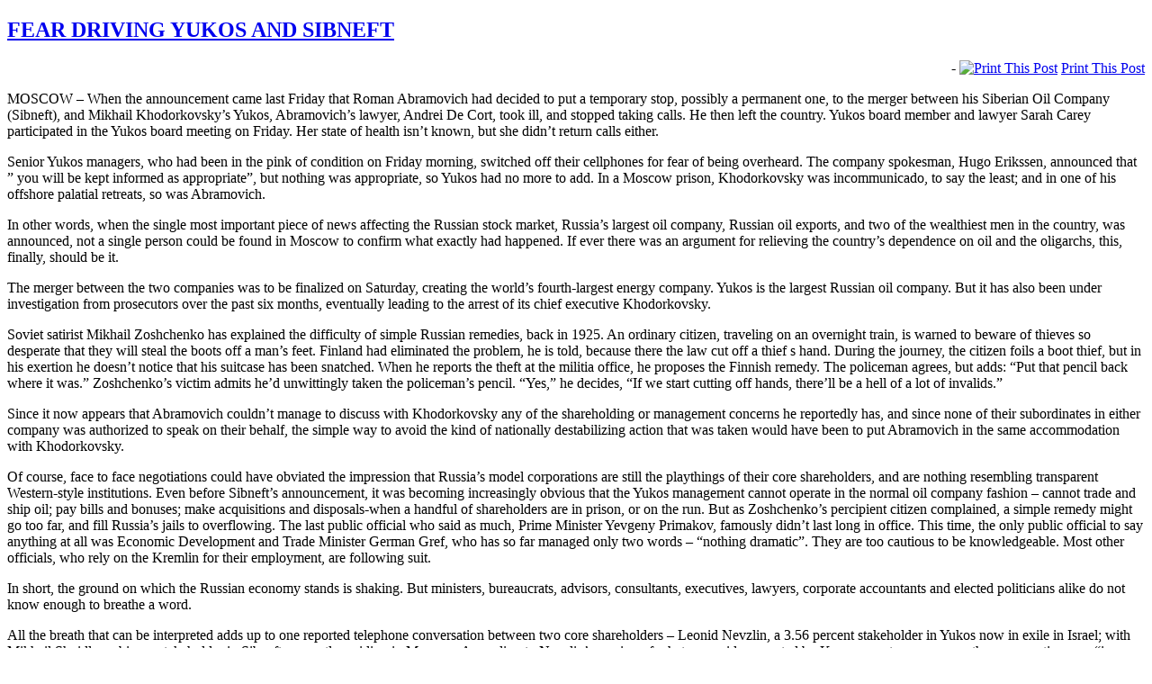

--- FILE ---
content_type: text/html; charset=UTF-8
request_url: https://johnhelmer.org/fear-driving-yukos-and-sibneft/
body_size: 13801
content:
<!DOCTYPE html PUBLIC "-//W3C//DTD XHTML 1.0 Transitional//EN" "http://www.w3.org/TR/xhtml1/DTD/xhtml1-transitional.dtd">
<html xmlns="http://www.w3.org/1999/xhtml">
<head profile="http://gmpg.org/xfn/11">

	<title>Dances With Bears &raquo; FEAR DRIVING YUKOS AND SIBNEFT</title>

	<meta http-equiv="Content-Type" content="text/html; charset=UTF-8" />	
	<meta name="generator" content="WordPress 5.3.20" /> <!-- leave this for stats please -->

	<link rel="stylesheet" href="https://johnhelmer.org/wp-content/themes/dances_with_bears/style.css" type="text/css" media="screen" />
	<link rel="alternate" type="application/rss+xml" title="RSS 2.0" href="https://johnhelmer.org/feed/" />
	<link rel="alternate" type="text/xml" title="RSS .92" href="https://johnhelmer.org/feed/rss/" />
	<link rel="alternate" type="application/atom+xml" title="Atom 0.3" href="https://johnhelmer.org/feed/atom/" />
	<link rel="pingback" href="https://johnhelmer.org/xmlrpc.php" />

		<link rel='archives' title='January 2026' href='https://johnhelmer.org/2026/01/' />
	<link rel='archives' title='December 2025' href='https://johnhelmer.org/2025/12/' />
	<link rel='archives' title='November 2025' href='https://johnhelmer.org/2025/11/' />
	<link rel='archives' title='October 2025' href='https://johnhelmer.org/2025/10/' />
	<link rel='archives' title='September 2025' href='https://johnhelmer.org/2025/09/' />
	<link rel='archives' title='August 2025' href='https://johnhelmer.org/2025/08/' />
	<link rel='archives' title='July 2025' href='https://johnhelmer.org/2025/07/' />
	<link rel='archives' title='June 2025' href='https://johnhelmer.org/2025/06/' />
	<link rel='archives' title='May 2025' href='https://johnhelmer.org/2025/05/' />
	<link rel='archives' title='April 2025' href='https://johnhelmer.org/2025/04/' />
	<link rel='archives' title='March 2025' href='https://johnhelmer.org/2025/03/' />
	<link rel='archives' title='February 2025' href='https://johnhelmer.org/2025/02/' />
	<link rel='archives' title='January 2025' href='https://johnhelmer.org/2025/01/' />
	<link rel='archives' title='December 2024' href='https://johnhelmer.org/2024/12/' />
	<link rel='archives' title='November 2024' href='https://johnhelmer.org/2024/11/' />
	<link rel='archives' title='October 2024' href='https://johnhelmer.org/2024/10/' />
	<link rel='archives' title='September 2024' href='https://johnhelmer.org/2024/09/' />
	<link rel='archives' title='August 2024' href='https://johnhelmer.org/2024/08/' />
	<link rel='archives' title='July 2024' href='https://johnhelmer.org/2024/07/' />
	<link rel='archives' title='June 2024' href='https://johnhelmer.org/2024/06/' />
	<link rel='archives' title='May 2024' href='https://johnhelmer.org/2024/05/' />
	<link rel='archives' title='April 2024' href='https://johnhelmer.org/2024/04/' />
	<link rel='archives' title='March 2024' href='https://johnhelmer.org/2024/03/' />
	<link rel='archives' title='February 2024' href='https://johnhelmer.org/2024/02/' />
	<link rel='archives' title='January 2024' href='https://johnhelmer.org/2024/01/' />
	<link rel='archives' title='December 2023' href='https://johnhelmer.org/2023/12/' />
	<link rel='archives' title='November 2023' href='https://johnhelmer.org/2023/11/' />
	<link rel='archives' title='October 2023' href='https://johnhelmer.org/2023/10/' />
	<link rel='archives' title='September 2023' href='https://johnhelmer.org/2023/09/' />
	<link rel='archives' title='August 2023' href='https://johnhelmer.org/2023/08/' />
	<link rel='archives' title='July 2023' href='https://johnhelmer.org/2023/07/' />
	<link rel='archives' title='June 2023' href='https://johnhelmer.org/2023/06/' />
	<link rel='archives' title='May 2023' href='https://johnhelmer.org/2023/05/' />
	<link rel='archives' title='April 2023' href='https://johnhelmer.org/2023/04/' />
	<link rel='archives' title='March 2023' href='https://johnhelmer.org/2023/03/' />
	<link rel='archives' title='February 2023' href='https://johnhelmer.org/2023/02/' />
	<link rel='archives' title='January 2023' href='https://johnhelmer.org/2023/01/' />
	<link rel='archives' title='December 2022' href='https://johnhelmer.org/2022/12/' />
	<link rel='archives' title='November 2022' href='https://johnhelmer.org/2022/11/' />
	<link rel='archives' title='October 2022' href='https://johnhelmer.org/2022/10/' />
	<link rel='archives' title='September 2022' href='https://johnhelmer.org/2022/09/' />
	<link rel='archives' title='August 2022' href='https://johnhelmer.org/2022/08/' />
	<link rel='archives' title='July 2022' href='https://johnhelmer.org/2022/07/' />
	<link rel='archives' title='June 2022' href='https://johnhelmer.org/2022/06/' />
	<link rel='archives' title='May 2022' href='https://johnhelmer.org/2022/05/' />
	<link rel='archives' title='April 2022' href='https://johnhelmer.org/2022/04/' />
	<link rel='archives' title='March 2022' href='https://johnhelmer.org/2022/03/' />
	<link rel='archives' title='February 2022' href='https://johnhelmer.org/2022/02/' />
	<link rel='archives' title='January 2022' href='https://johnhelmer.org/2022/01/' />
	<link rel='archives' title='December 2021' href='https://johnhelmer.org/2021/12/' />
	<link rel='archives' title='November 2021' href='https://johnhelmer.org/2021/11/' />
	<link rel='archives' title='October 2021' href='https://johnhelmer.org/2021/10/' />
	<link rel='archives' title='September 2021' href='https://johnhelmer.org/2021/09/' />
	<link rel='archives' title='July 2021' href='https://johnhelmer.org/2021/07/' />
	<link rel='archives' title='June 2021' href='https://johnhelmer.org/2021/06/' />
	<link rel='archives' title='May 2021' href='https://johnhelmer.org/2021/05/' />
	<link rel='archives' title='April 2021' href='https://johnhelmer.org/2021/04/' />
	<link rel='archives' title='March 2021' href='https://johnhelmer.org/2021/03/' />
	<link rel='archives' title='February 2021' href='https://johnhelmer.org/2021/02/' />
	<link rel='archives' title='January 2021' href='https://johnhelmer.org/2021/01/' />
	<link rel='archives' title='December 2020' href='https://johnhelmer.org/2020/12/' />
	<link rel='archives' title='November 2020' href='https://johnhelmer.org/2020/11/' />
	<link rel='archives' title='October 2020' href='https://johnhelmer.org/2020/10/' />
	<link rel='archives' title='September 2020' href='https://johnhelmer.org/2020/09/' />
	<link rel='archives' title='August 2020' href='https://johnhelmer.org/2020/08/' />
	<link rel='archives' title='July 2020' href='https://johnhelmer.org/2020/07/' />
	<link rel='archives' title='June 2020' href='https://johnhelmer.org/2020/06/' />
	<link rel='archives' title='May 2020' href='https://johnhelmer.org/2020/05/' />
	<link rel='archives' title='April 2020' href='https://johnhelmer.org/2020/04/' />
	<link rel='archives' title='March 2020' href='https://johnhelmer.org/2020/03/' />
	<link rel='archives' title='February 2020' href='https://johnhelmer.org/2020/02/' />
	<link rel='archives' title='January 2020' href='https://johnhelmer.org/2020/01/' />
	<link rel='archives' title='December 2019' href='https://johnhelmer.org/2019/12/' />
	<link rel='archives' title='November 2019' href='https://johnhelmer.org/2019/11/' />
	<link rel='archives' title='October 2019' href='https://johnhelmer.org/2019/10/' />
	<link rel='archives' title='September 2019' href='https://johnhelmer.org/2019/09/' />
	<link rel='archives' title='August 2019' href='https://johnhelmer.org/2019/08/' />
	<link rel='archives' title='July 2019' href='https://johnhelmer.org/2019/07/' />
	<link rel='archives' title='June 2019' href='https://johnhelmer.org/2019/06/' />
	<link rel='archives' title='May 2019' href='https://johnhelmer.org/2019/05/' />
	<link rel='archives' title='April 2019' href='https://johnhelmer.org/2019/04/' />
	<link rel='archives' title='March 2019' href='https://johnhelmer.org/2019/03/' />
	<link rel='archives' title='February 2019' href='https://johnhelmer.org/2019/02/' />
	<link rel='archives' title='January 2019' href='https://johnhelmer.org/2019/01/' />
	<link rel='archives' title='December 2018' href='https://johnhelmer.org/2018/12/' />
	<link rel='archives' title='November 2018' href='https://johnhelmer.org/2018/11/' />
	<link rel='archives' title='October 2018' href='https://johnhelmer.org/2018/10/' />
	<link rel='archives' title='September 2018' href='https://johnhelmer.org/2018/09/' />
	<link rel='archives' title='August 2018' href='https://johnhelmer.org/2018/08/' />
	<link rel='archives' title='July 2018' href='https://johnhelmer.org/2018/07/' />
	<link rel='archives' title='June 2018' href='https://johnhelmer.org/2018/06/' />
	<link rel='archives' title='May 2018' href='https://johnhelmer.org/2018/05/' />
	<link rel='archives' title='April 2018' href='https://johnhelmer.org/2018/04/' />
	<link rel='archives' title='March 2018' href='https://johnhelmer.org/2018/03/' />
	<link rel='archives' title='February 2018' href='https://johnhelmer.org/2018/02/' />
	<link rel='archives' title='January 2018' href='https://johnhelmer.org/2018/01/' />
	<link rel='archives' title='December 2017' href='https://johnhelmer.org/2017/12/' />
	<link rel='archives' title='November 2017' href='https://johnhelmer.org/2017/11/' />
	<link rel='archives' title='October 2017' href='https://johnhelmer.org/2017/10/' />
	<link rel='archives' title='September 2017' href='https://johnhelmer.org/2017/09/' />
	<link rel='archives' title='August 2017' href='https://johnhelmer.org/2017/08/' />
	<link rel='archives' title='July 2017' href='https://johnhelmer.org/2017/07/' />
	<link rel='archives' title='June 2017' href='https://johnhelmer.org/2017/06/' />
	<link rel='archives' title='May 2017' href='https://johnhelmer.org/2017/05/' />
	<link rel='archives' title='April 2017' href='https://johnhelmer.org/2017/04/' />
	<link rel='archives' title='March 2017' href='https://johnhelmer.org/2017/03/' />
	<link rel='archives' title='February 2017' href='https://johnhelmer.org/2017/02/' />
	<link rel='archives' title='January 2017' href='https://johnhelmer.org/2017/01/' />
	<link rel='archives' title='December 2016' href='https://johnhelmer.org/2016/12/' />
	<link rel='archives' title='November 2016' href='https://johnhelmer.org/2016/11/' />
	<link rel='archives' title='October 2016' href='https://johnhelmer.org/2016/10/' />
	<link rel='archives' title='September 2016' href='https://johnhelmer.org/2016/09/' />
	<link rel='archives' title='August 2016' href='https://johnhelmer.org/2016/08/' />
	<link rel='archives' title='July 2016' href='https://johnhelmer.org/2016/07/' />
	<link rel='archives' title='June 2016' href='https://johnhelmer.org/2016/06/' />
	<link rel='archives' title='May 2016' href='https://johnhelmer.org/2016/05/' />
	<link rel='archives' title='April 2016' href='https://johnhelmer.org/2016/04/' />
	<link rel='archives' title='March 2016' href='https://johnhelmer.org/2016/03/' />
	<link rel='archives' title='February 2016' href='https://johnhelmer.org/2016/02/' />
	<link rel='archives' title='January 2016' href='https://johnhelmer.org/2016/01/' />
	<link rel='archives' title='December 2015' href='https://johnhelmer.org/2015/12/' />
	<link rel='archives' title='November 2015' href='https://johnhelmer.org/2015/11/' />
	<link rel='archives' title='October 2015' href='https://johnhelmer.org/2015/10/' />
	<link rel='archives' title='September 2015' href='https://johnhelmer.org/2015/09/' />
	<link rel='archives' title='August 2015' href='https://johnhelmer.org/2015/08/' />
	<link rel='archives' title='July 2015' href='https://johnhelmer.org/2015/07/' />
	<link rel='archives' title='June 2015' href='https://johnhelmer.org/2015/06/' />
	<link rel='archives' title='May 2015' href='https://johnhelmer.org/2015/05/' />
	<link rel='archives' title='April 2015' href='https://johnhelmer.org/2015/04/' />
	<link rel='archives' title='March 2015' href='https://johnhelmer.org/2015/03/' />
	<link rel='archives' title='February 2015' href='https://johnhelmer.org/2015/02/' />
	<link rel='archives' title='January 2015' href='https://johnhelmer.org/2015/01/' />
	<link rel='archives' title='December 2014' href='https://johnhelmer.org/2014/12/' />
	<link rel='archives' title='November 2014' href='https://johnhelmer.org/2014/11/' />
	<link rel='archives' title='October 2014' href='https://johnhelmer.org/2014/10/' />
	<link rel='archives' title='September 2014' href='https://johnhelmer.org/2014/09/' />
	<link rel='archives' title='August 2014' href='https://johnhelmer.org/2014/08/' />
	<link rel='archives' title='July 2014' href='https://johnhelmer.org/2014/07/' />
	<link rel='archives' title='June 2014' href='https://johnhelmer.org/2014/06/' />
	<link rel='archives' title='May 2014' href='https://johnhelmer.org/2014/05/' />
	<link rel='archives' title='April 2014' href='https://johnhelmer.org/2014/04/' />
	<link rel='archives' title='March 2014' href='https://johnhelmer.org/2014/03/' />
	<link rel='archives' title='February 2014' href='https://johnhelmer.org/2014/02/' />
	<link rel='archives' title='January 2014' href='https://johnhelmer.org/2014/01/' />
	<link rel='archives' title='December 2013' href='https://johnhelmer.org/2013/12/' />
	<link rel='archives' title='November 2013' href='https://johnhelmer.org/2013/11/' />
	<link rel='archives' title='October 2013' href='https://johnhelmer.org/2013/10/' />
	<link rel='archives' title='September 2013' href='https://johnhelmer.org/2013/09/' />
	<link rel='archives' title='August 2013' href='https://johnhelmer.org/2013/08/' />
	<link rel='archives' title='July 2013' href='https://johnhelmer.org/2013/07/' />
	<link rel='archives' title='June 2013' href='https://johnhelmer.org/2013/06/' />
	<link rel='archives' title='May 2013' href='https://johnhelmer.org/2013/05/' />
	<link rel='archives' title='April 2013' href='https://johnhelmer.org/2013/04/' />
	<link rel='archives' title='March 2013' href='https://johnhelmer.org/2013/03/' />
	<link rel='archives' title='February 2013' href='https://johnhelmer.org/2013/02/' />
	<link rel='archives' title='January 2013' href='https://johnhelmer.org/2013/01/' />
	<link rel='archives' title='December 2012' href='https://johnhelmer.org/2012/12/' />
	<link rel='archives' title='November 2012' href='https://johnhelmer.org/2012/11/' />
	<link rel='archives' title='October 2012' href='https://johnhelmer.org/2012/10/' />
	<link rel='archives' title='September 2012' href='https://johnhelmer.org/2012/09/' />
	<link rel='archives' title='August 2012' href='https://johnhelmer.org/2012/08/' />
	<link rel='archives' title='July 2012' href='https://johnhelmer.org/2012/07/' />
	<link rel='archives' title='June 2012' href='https://johnhelmer.org/2012/06/' />
	<link rel='archives' title='May 2012' href='https://johnhelmer.org/2012/05/' />
	<link rel='archives' title='April 2012' href='https://johnhelmer.org/2012/04/' />
	<link rel='archives' title='March 2012' href='https://johnhelmer.org/2012/03/' />
	<link rel='archives' title='February 2012' href='https://johnhelmer.org/2012/02/' />
	<link rel='archives' title='January 2012' href='https://johnhelmer.org/2012/01/' />
	<link rel='archives' title='December 2011' href='https://johnhelmer.org/2011/12/' />
	<link rel='archives' title='November 2011' href='https://johnhelmer.org/2011/11/' />
	<link rel='archives' title='October 2011' href='https://johnhelmer.org/2011/10/' />
	<link rel='archives' title='September 2011' href='https://johnhelmer.org/2011/09/' />
	<link rel='archives' title='August 2011' href='https://johnhelmer.org/2011/08/' />
	<link rel='archives' title='July 2011' href='https://johnhelmer.org/2011/07/' />
	<link rel='archives' title='June 2011' href='https://johnhelmer.org/2011/06/' />
	<link rel='archives' title='May 2011' href='https://johnhelmer.org/2011/05/' />
	<link rel='archives' title='April 2011' href='https://johnhelmer.org/2011/04/' />
	<link rel='archives' title='March 2011' href='https://johnhelmer.org/2011/03/' />
	<link rel='archives' title='February 2011' href='https://johnhelmer.org/2011/02/' />
	<link rel='archives' title='January 2011' href='https://johnhelmer.org/2011/01/' />
	<link rel='archives' title='December 2010' href='https://johnhelmer.org/2010/12/' />
	<link rel='archives' title='November 2010' href='https://johnhelmer.org/2010/11/' />
	<link rel='archives' title='October 2010' href='https://johnhelmer.org/2010/10/' />
	<link rel='archives' title='September 2010' href='https://johnhelmer.org/2010/09/' />
	<link rel='archives' title='August 2010' href='https://johnhelmer.org/2010/08/' />
	<link rel='archives' title='July 2010' href='https://johnhelmer.org/2010/07/' />
	<link rel='archives' title='June 2010' href='https://johnhelmer.org/2010/06/' />
	<link rel='archives' title='May 2010' href='https://johnhelmer.org/2010/05/' />
	<link rel='archives' title='April 2010' href='https://johnhelmer.org/2010/04/' />
	<link rel='archives' title='March 2010' href='https://johnhelmer.org/2010/03/' />
	<link rel='archives' title='February 2010' href='https://johnhelmer.org/2010/02/' />
	<link rel='archives' title='January 2010' href='https://johnhelmer.org/2010/01/' />
	<link rel='archives' title='December 2009' href='https://johnhelmer.org/2009/12/' />
	<link rel='archives' title='November 2009' href='https://johnhelmer.org/2009/11/' />
	<link rel='archives' title='October 2009' href='https://johnhelmer.org/2009/10/' />
	<link rel='archives' title='September 2009' href='https://johnhelmer.org/2009/09/' />
	<link rel='archives' title='August 2009' href='https://johnhelmer.org/2009/08/' />
	<link rel='archives' title='July 2009' href='https://johnhelmer.org/2009/07/' />
	<link rel='archives' title='June 2009' href='https://johnhelmer.org/2009/06/' />
	<link rel='archives' title='May 2009' href='https://johnhelmer.org/2009/05/' />
	<link rel='archives' title='April 2009' href='https://johnhelmer.org/2009/04/' />
	<link rel='archives' title='March 2009' href='https://johnhelmer.org/2009/03/' />
	<link rel='archives' title='February 2009' href='https://johnhelmer.org/2009/02/' />
	<link rel='archives' title='January 2009' href='https://johnhelmer.org/2009/01/' />
	<link rel='archives' title='December 2008' href='https://johnhelmer.org/2008/12/' />
	<link rel='archives' title='November 2008' href='https://johnhelmer.org/2008/11/' />
	<link rel='archives' title='October 2008' href='https://johnhelmer.org/2008/10/' />
	<link rel='archives' title='September 2008' href='https://johnhelmer.org/2008/09/' />
	<link rel='archives' title='August 2008' href='https://johnhelmer.org/2008/08/' />
	<link rel='archives' title='July 2008' href='https://johnhelmer.org/2008/07/' />
	<link rel='archives' title='June 2008' href='https://johnhelmer.org/2008/06/' />
	<link rel='archives' title='May 2008' href='https://johnhelmer.org/2008/05/' />
	<link rel='archives' title='April 2008' href='https://johnhelmer.org/2008/04/' />
	<link rel='archives' title='March 2008' href='https://johnhelmer.org/2008/03/' />
	<link rel='archives' title='February 2008' href='https://johnhelmer.org/2008/02/' />
	<link rel='archives' title='January 2008' href='https://johnhelmer.org/2008/01/' />
	<link rel='archives' title='December 2007' href='https://johnhelmer.org/2007/12/' />
	<link rel='archives' title='November 2007' href='https://johnhelmer.org/2007/11/' />
	<link rel='archives' title='October 2007' href='https://johnhelmer.org/2007/10/' />
	<link rel='archives' title='September 2007' href='https://johnhelmer.org/2007/09/' />
	<link rel='archives' title='August 2007' href='https://johnhelmer.org/2007/08/' />
	<link rel='archives' title='July 2007' href='https://johnhelmer.org/2007/07/' />
	<link rel='archives' title='June 2007' href='https://johnhelmer.org/2007/06/' />
	<link rel='archives' title='May 2007' href='https://johnhelmer.org/2007/05/' />
	<link rel='archives' title='April 2007' href='https://johnhelmer.org/2007/04/' />
	<link rel='archives' title='March 2007' href='https://johnhelmer.org/2007/03/' />
	<link rel='archives' title='February 2007' href='https://johnhelmer.org/2007/02/' />
	<link rel='archives' title='September 2006' href='https://johnhelmer.org/2006/09/' />
	<link rel='archives' title='August 2006' href='https://johnhelmer.org/2006/08/' />
	<link rel='archives' title='July 2006' href='https://johnhelmer.org/2006/07/' />
	<link rel='archives' title='June 2006' href='https://johnhelmer.org/2006/06/' />
	<link rel='archives' title='May 2006' href='https://johnhelmer.org/2006/05/' />
	<link rel='archives' title='April 2006' href='https://johnhelmer.org/2006/04/' />
	<link rel='archives' title='March 2006' href='https://johnhelmer.org/2006/03/' />
	<link rel='archives' title='February 2006' href='https://johnhelmer.org/2006/02/' />
	<link rel='archives' title='January 2006' href='https://johnhelmer.org/2006/01/' />
	<link rel='archives' title='December 2005' href='https://johnhelmer.org/2005/12/' />
	<link rel='archives' title='October 2005' href='https://johnhelmer.org/2005/10/' />
	<link rel='archives' title='July 2005' href='https://johnhelmer.org/2005/07/' />
	<link rel='archives' title='May 2005' href='https://johnhelmer.org/2005/05/' />
	<link rel='archives' title='April 2005' href='https://johnhelmer.org/2005/04/' />
	<link rel='archives' title='March 2005' href='https://johnhelmer.org/2005/03/' />
	<link rel='archives' title='February 2005' href='https://johnhelmer.org/2005/02/' />
	<link rel='archives' title='January 2005' href='https://johnhelmer.org/2005/01/' />
	<link rel='archives' title='December 2004' href='https://johnhelmer.org/2004/12/' />
	<link rel='archives' title='November 2004' href='https://johnhelmer.org/2004/11/' />
	<link rel='archives' title='September 2004' href='https://johnhelmer.org/2004/09/' />
	<link rel='archives' title='August 2004' href='https://johnhelmer.org/2004/08/' />
	<link rel='archives' title='July 2004' href='https://johnhelmer.org/2004/07/' />
	<link rel='archives' title='June 2004' href='https://johnhelmer.org/2004/06/' />
	<link rel='archives' title='May 2004' href='https://johnhelmer.org/2004/05/' />
	<link rel='archives' title='April 2004' href='https://johnhelmer.org/2004/04/' />
	<link rel='archives' title='March 2004' href='https://johnhelmer.org/2004/03/' />
	<link rel='archives' title='February 2004' href='https://johnhelmer.org/2004/02/' />
	<link rel='archives' title='January 2004' href='https://johnhelmer.org/2004/01/' />
	<link rel='archives' title='December 2003' href='https://johnhelmer.org/2003/12/' />
	<link rel='archives' title='November 2003' href='https://johnhelmer.org/2003/11/' />
	<link rel='archives' title='October 2003' href='https://johnhelmer.org/2003/10/' />
	<link rel='archives' title='September 2003' href='https://johnhelmer.org/2003/09/' />
	<link rel='archives' title='August 2003' href='https://johnhelmer.org/2003/08/' />
	<link rel='archives' title='July 2003' href='https://johnhelmer.org/2003/07/' />
	<link rel='archives' title='June 2003' href='https://johnhelmer.org/2003/06/' />
	<link rel='archives' title='May 2003' href='https://johnhelmer.org/2003/05/' />
	<link rel='archives' title='April 2003' href='https://johnhelmer.org/2003/04/' />
	<link rel='archives' title='March 2003' href='https://johnhelmer.org/2003/03/' />
	<link rel='archives' title='February 2003' href='https://johnhelmer.org/2003/02/' />
	<link rel='archives' title='January 2003' href='https://johnhelmer.org/2003/01/' />
	<link rel='archives' title='December 2002' href='https://johnhelmer.org/2002/12/' />
	<link rel='archives' title='November 2002' href='https://johnhelmer.org/2002/11/' />
	<link rel='archives' title='October 2002' href='https://johnhelmer.org/2002/10/' />
	<link rel='archives' title='September 2002' href='https://johnhelmer.org/2002/09/' />
	<link rel='archives' title='August 2002' href='https://johnhelmer.org/2002/08/' />
	<link rel='archives' title='July 2002' href='https://johnhelmer.org/2002/07/' />
	<link rel='archives' title='June 2002' href='https://johnhelmer.org/2002/06/' />
	<link rel='archives' title='May 2002' href='https://johnhelmer.org/2002/05/' />
	<link rel='archives' title='April 2002' href='https://johnhelmer.org/2002/04/' />
	<link rel='archives' title='March 2002' href='https://johnhelmer.org/2002/03/' />
	<link rel='archives' title='February 2002' href='https://johnhelmer.org/2002/02/' />
	<link rel='archives' title='January 2002' href='https://johnhelmer.org/2002/01/' />
	<link rel='archives' title='December 2001' href='https://johnhelmer.org/2001/12/' />
	<link rel='archives' title='November 2001' href='https://johnhelmer.org/2001/11/' />
	<link rel='archives' title='October 2001' href='https://johnhelmer.org/2001/10/' />
	<link rel='archives' title='September 2001' href='https://johnhelmer.org/2001/09/' />
	<link rel='archives' title='August 2001' href='https://johnhelmer.org/2001/08/' />
	<link rel='archives' title='April 2001' href='https://johnhelmer.org/2001/04/' />
	<link rel='archives' title='March 2001' href='https://johnhelmer.org/2001/03/' />
	<link rel='archives' title='February 2001' href='https://johnhelmer.org/2001/02/' />
	<link rel='archives' title='November 2000' href='https://johnhelmer.org/2000/11/' />
	<link rel='archives' title='October 2000' href='https://johnhelmer.org/2000/10/' />
	<link rel='archives' title='July 2000' href='https://johnhelmer.org/2000/07/' />
	<link rel='archives' title='December 1999' href='https://johnhelmer.org/1999/12/' />
	<link rel='archives' title='August 1999' href='https://johnhelmer.org/1999/08/' />
	<link rel='archives' title='July 1999' href='https://johnhelmer.org/1999/07/' />
	<link rel='archives' title='June 1999' href='https://johnhelmer.org/1999/06/' />
	<link rel='archives' title='May 1999' href='https://johnhelmer.org/1999/05/' />
	<link rel='archives' title='March 1999' href='https://johnhelmer.org/1999/03/' />
	<link rel='archives' title='February 1999' href='https://johnhelmer.org/1999/02/' />
	<link rel='archives' title='January 1999' href='https://johnhelmer.org/1999/01/' />
	<link rel='archives' title='July 1997' href='https://johnhelmer.org/1997/07/' />
	<link rel='archives' title='May 1997' href='https://johnhelmer.org/1997/05/' />
	<link rel='archives' title='February 1997' href='https://johnhelmer.org/1997/02/' />
	<link rel='archives' title='May 1993' href='https://johnhelmer.org/1993/05/' />
	<link rel='archives' title='September 1992' href='https://johnhelmer.org/1992/09/' />
	<link rel='archives' title='August 1992' href='https://johnhelmer.org/1992/08/' />
	<link rel='archives' title='July 1992' href='https://johnhelmer.org/1992/07/' />
	<link rel='archives' title='April 1992' href='https://johnhelmer.org/1992/04/' />
	<link rel='archives' title='March 1992' href='https://johnhelmer.org/1992/03/' />
	<link rel='archives' title='October 1990' href='https://johnhelmer.org/1990/10/' />
		<link rel='dns-prefetch' href='//platform-api.sharethis.com' />
<link rel='dns-prefetch' href='//s.w.org' />
<link rel="alternate" type="application/rss+xml" title="Dances With Bears &raquo; FEAR DRIVING YUKOS AND SIBNEFT Comments Feed" href="https://johnhelmer.org/fear-driving-yukos-and-sibneft/feed/" />
		<script type="text/javascript">
			window._wpemojiSettings = {"baseUrl":"https:\/\/s.w.org\/images\/core\/emoji\/12.0.0-1\/72x72\/","ext":".png","svgUrl":"https:\/\/s.w.org\/images\/core\/emoji\/12.0.0-1\/svg\/","svgExt":".svg","source":{"wpemoji":"https:\/\/johnhelmer.org\/wp-includes\/js\/wp-emoji.js?ver=5.3.20","twemoji":"https:\/\/johnhelmer.org\/wp-includes\/js\/twemoji.js?ver=5.3.20"}};
			/**
 * @output wp-includes/js/wp-emoji-loader.js
 */

( function( window, document, settings ) {
	var src, ready, ii, tests;

	// Create a canvas element for testing native browser support of emoji.
	var canvas = document.createElement( 'canvas' );
	var context = canvas.getContext && canvas.getContext( '2d' );

	/**
	 * Checks if two sets of Emoji characters render the same visually.
	 *
	 * @since 4.9.0
	 *
	 * @private
	 *
	 * @param {number[]} set1 Set of Emoji character codes.
	 * @param {number[]} set2 Set of Emoji character codes.
	 *
	 * @return {boolean} True if the two sets render the same.
	 */
	function emojiSetsRenderIdentically( set1, set2 ) {
		var stringFromCharCode = String.fromCharCode;

		// Cleanup from previous test.
		context.clearRect( 0, 0, canvas.width, canvas.height );
		context.fillText( stringFromCharCode.apply( this, set1 ), 0, 0 );
		var rendered1 = canvas.toDataURL();

		// Cleanup from previous test.
		context.clearRect( 0, 0, canvas.width, canvas.height );
		context.fillText( stringFromCharCode.apply( this, set2 ), 0, 0 );
		var rendered2 = canvas.toDataURL();

		return rendered1 === rendered2;
	}

	/**
	 * Detects if the browser supports rendering emoji or flag emoji.
	 *
	 * Flag emoji are a single glyph made of two characters, so some browsers
	 * (notably, Firefox OS X) don't support them.
	 *
	 * @since 4.2.0
	 *
	 * @private
	 *
	 * @param {string} type Whether to test for support of "flag" or "emoji".
	 *
	 * @return {boolean} True if the browser can render emoji, false if it cannot.
	 */
	function browserSupportsEmoji( type ) {
		var isIdentical;

		if ( ! context || ! context.fillText ) {
			return false;
		}

		/*
		 * Chrome on OS X added native emoji rendering in M41. Unfortunately,
		 * it doesn't work when the font is bolder than 500 weight. So, we
		 * check for bold rendering support to avoid invisible emoji in Chrome.
		 */
		context.textBaseline = 'top';
		context.font = '600 32px Arial';

		switch ( type ) {
			case 'flag':
				/*
				 * Test for Transgender flag compatibility. This flag is shortlisted for the Emoji 13 spec,
				 * but has landed in Twemoji early, so we can add support for it, too.
				 *
				 * To test for support, we try to render it, and compare the rendering to how it would look if
				 * the browser doesn't render it correctly (white flag emoji + transgender symbol).
				 */
				isIdentical = emojiSetsRenderIdentically(
					[ 0x1F3F3, 0xFE0F, 0x200D, 0x26A7, 0xFE0F ],
					[ 0x1F3F3, 0xFE0F, 0x200B, 0x26A7, 0xFE0F ]
				);

				if ( isIdentical ) {
					return false;
				}

				/*
				 * Test for UN flag compatibility. This is the least supported of the letter locale flags,
				 * so gives us an easy test for full support.
				 *
				 * To test for support, we try to render it, and compare the rendering to how it would look if
				 * the browser doesn't render it correctly ([U] + [N]).
				 */
				isIdentical = emojiSetsRenderIdentically(
					[ 0xD83C, 0xDDFA, 0xD83C, 0xDDF3 ],
					[ 0xD83C, 0xDDFA, 0x200B, 0xD83C, 0xDDF3 ]
				);

				if ( isIdentical ) {
					return false;
				}

				/*
				 * Test for English flag compatibility. England is a country in the United Kingdom, it
				 * does not have a two letter locale code but rather an five letter sub-division code.
				 *
				 * To test for support, we try to render it, and compare the rendering to how it would look if
				 * the browser doesn't render it correctly (black flag emoji + [G] + [B] + [E] + [N] + [G]).
				 */
				isIdentical = emojiSetsRenderIdentically(
					[ 0xD83C, 0xDFF4, 0xDB40, 0xDC67, 0xDB40, 0xDC62, 0xDB40, 0xDC65, 0xDB40, 0xDC6E, 0xDB40, 0xDC67, 0xDB40, 0xDC7F ],
					[ 0xD83C, 0xDFF4, 0x200B, 0xDB40, 0xDC67, 0x200B, 0xDB40, 0xDC62, 0x200B, 0xDB40, 0xDC65, 0x200B, 0xDB40, 0xDC6E, 0x200B, 0xDB40, 0xDC67, 0x200B, 0xDB40, 0xDC7F ]
				);

				return ! isIdentical;
			case 'emoji':
				/*
				 * Love is love.
				 *
				 * To test for Emoji 12 support, try to render a new emoji: men holding hands, with different skin
				 * tone modifiers.
				 *
				 * When updating this test for future Emoji releases, ensure that individual emoji that make up the
				 * sequence come from older emoji standards.
				 */
				isIdentical = emojiSetsRenderIdentically(
					[0xD83D, 0xDC68, 0xD83C, 0xDFFE, 0x200D, 0xD83E, 0xDD1D, 0x200D, 0xD83D, 0xDC68, 0xD83C, 0xDFFC],
					[0xD83D, 0xDC68, 0xD83C, 0xDFFE, 0x200B, 0xD83E, 0xDD1D, 0x200B, 0xD83D, 0xDC68, 0xD83C, 0xDFFC]
				);

				return ! isIdentical;
		}

		return false;
	}

	/**
	 * Adds a script to the head of the document.
	 *
	 * @ignore
	 *
	 * @since 4.2.0
	 *
	 * @param {Object} src The url where the script is located.
	 * @return {void}
	 */
	function addScript( src ) {
		var script = document.createElement( 'script' );

		script.src = src;
		script.defer = script.type = 'text/javascript';
		document.getElementsByTagName( 'head' )[0].appendChild( script );
	}

	tests = Array( 'flag', 'emoji' );

	settings.supports = {
		everything: true,
		everythingExceptFlag: true
	};

	/*
	 * Tests the browser support for flag emojis and other emojis, and adjusts the
	 * support settings accordingly.
	 */
	for( ii = 0; ii < tests.length; ii++ ) {
		settings.supports[ tests[ ii ] ] = browserSupportsEmoji( tests[ ii ] );

		settings.supports.everything = settings.supports.everything && settings.supports[ tests[ ii ] ];

		if ( 'flag' !== tests[ ii ] ) {
			settings.supports.everythingExceptFlag = settings.supports.everythingExceptFlag && settings.supports[ tests[ ii ] ];
		}
	}

	settings.supports.everythingExceptFlag = settings.supports.everythingExceptFlag && ! settings.supports.flag;

	// Sets DOMReady to false and assigns a ready function to settings.
	settings.DOMReady = false;
	settings.readyCallback = function() {
		settings.DOMReady = true;
	};

	// When the browser can not render everything we need to load a polyfill.
	if ( ! settings.supports.everything ) {
		ready = function() {
			settings.readyCallback();
		};

		/*
		 * Cross-browser version of adding a dom ready event.
		 */
		if ( document.addEventListener ) {
			document.addEventListener( 'DOMContentLoaded', ready, false );
			window.addEventListener( 'load', ready, false );
		} else {
			window.attachEvent( 'onload', ready );
			document.attachEvent( 'onreadystatechange', function() {
				if ( 'complete' === document.readyState ) {
					settings.readyCallback();
				}
			} );
		}

		src = settings.source || {};

		if ( src.concatemoji ) {
			addScript( src.concatemoji );
		} else if ( src.wpemoji && src.twemoji ) {
			addScript( src.twemoji );
			addScript( src.wpemoji );
		}
	}

} )( window, document, window._wpemojiSettings );
		</script>
		<style type="text/css">
img.wp-smiley,
img.emoji {
	display: inline !important;
	border: none !important;
	box-shadow: none !important;
	height: 1em !important;
	width: 1em !important;
	margin: 0 .07em !important;
	vertical-align: -0.1em !important;
	background: none !important;
	padding: 0 !important;
}
</style>
	<link rel='stylesheet' id='wp-block-library-css'  href='https://johnhelmer.org/wp-includes/css/dist/block-library/style.css?ver=5.3.20' type='text/css' media='all' />
<script type='text/javascript' src='https://johnhelmer.org/wp-includes/js/jquery/jquery.js?ver=1.12.4-wp'></script>
<script type='text/javascript' src='https://johnhelmer.org/wp-includes/js/jquery/jquery-migrate.js?ver=1.4.1'></script>
<script type='text/javascript' src='//platform-api.sharethis.com/js/sharethis.js#product=ga&#038;property=5e55545e0825e000128174bf'></script>
<link rel='https://api.w.org/' href='https://johnhelmer.org/wp-json/' />
<link rel="EditURI" type="application/rsd+xml" title="RSD" href="https://johnhelmer.org/xmlrpc.php?rsd" />
<link rel="wlwmanifest" type="application/wlwmanifest+xml" href="https://johnhelmer.org/wp-includes/wlwmanifest.xml" /> 
<link rel='prev' title='THE DEMONOLOGY OF MODERN RUSSIA' href='https://johnhelmer.org/the-demonology-of-modern-russia/' />
<link rel='next' title='AND THEN THERE WERE NONE' href='https://johnhelmer.org/and-then-there-were-none/' />
<meta name="generator" content="WordPress 5.3.20" />
<link rel="canonical" href="https://johnhelmer.org/fear-driving-yukos-and-sibneft/" />
<link rel='shortlink' href='https://johnhelmer.org/?p=136' />
<link rel="alternate" type="application/json+oembed" href="https://johnhelmer.org/wp-json/oembed/1.0/embed?url=https%3A%2F%2Fjohnhelmer.org%2Ffear-driving-yukos-and-sibneft%2F" />
<link rel="alternate" type="text/xml+oembed" href="https://johnhelmer.org/wp-json/oembed/1.0/embed?url=https%3A%2F%2Fjohnhelmer.org%2Ffear-driving-yukos-and-sibneft%2F&#038;format=xml" />
<meta name="generator" content="Site Kit by Google 1.8.1" /><!-- This site is powered by Tweet, Like, Plusone and Share Plugin - http://techxt.com/tweet-like-google-1-and-share-plugin-wordpress/ -->
		<meta property="og:type" content="article" />
		<meta property="og:title" content="FEAR DRIVING YUKOS AND SIBNEFT" />
		<meta property="og:url" content="https://johnhelmer.org/fear-driving-yukos-and-sibneft/"/>
		<meta property="og:site_name" content="Dances With Bears" />
		<meta property="og:description" content="MOSCOW - When the announcement came last Friday that Roman Abramovich had decided to put a temporary stop, possibly a permanent one, to the merger between his S"/>
		<!--[if lt IE 9]>
	  <script src="//html5shim.googlecode.com/svn/trunk/html5.js"></script>
	<![endif]-->
			<style type="text/css">div.socialicons{float:left;display:block;margin-right: 10px;line-height: 1;}div.socialiconsv{line-height: 1;}div.socialicons p{margin-bottom: 0px !important;margin-top: 0px !important;padding-bottom: 0px !important;padding-top: 0px !important;}div.social4iv{background: none repeat scroll 0 0 #FFFFFF;border: 1px solid #aaa;border-radius: 3px 3px 3px 3px;box-shadow: 3px 3px 3px #DDDDDD;padding: 3px;position: fixed;text-align: center;top: 55px;width: 68px;display:none;}div.socialiconsv{padding-bottom: 5px;}</style>
<script type="text/javascript" src="https://platform.twitter.com/widgets.js"></script><script type="text/javascript" src="//connect.facebook.net/en_US/all.js#xfbml=1"></script><script type="text/javascript" src="https://apis.google.com/js/plusone.js"></script><script type="text/javascript" src="https://platform.linkedin.com/in.js"></script><!-- <meta name="NextGEN" version="2.2.54" /> -->
</head>
<body>
<script>
  (function(i,s,o,g,r,a,m){i['GoogleAnalyticsObject']=r;i[r]=i[r]||function(){
  (i[r].q=i[r].q||[]).push(arguments)},i[r].l=1*new Date();a=s.createElement(o),
  m=s.getElementsByTagName(o)[0];a.async=1;a.src=g;m.parentNode.insertBefore(a,m)
  })(window,document,'script','//www.google-analytics.com/analytics.js','ga');

  ga('create', 'UA-70979742-6', 'auto');
  ga('send', 'pageview');

</script>
<script type="text/javascript">

  var _gaq = _gaq || [];
  _gaq.push(['_setAccount', 'UA-3229816-5']);
  _gaq.push(['_trackPageview']);

  (function() {
    var ga = document.createElement('script'); ga.type = 'text/javascript'; ga.async = true;
    ga.src = ('https:' == document.location.protocol ? 'https://ssl' : 'http://www') + '.google-analytics.com/ga.js';
    var s = document.getElementsByTagName('script')[0]; s.parentNode.insertBefore(ga, s);
  })();

</script>

<div id="wrapper">
	<div id="bgstyle">
<div id="header">
	<div id="headergraphic">
<!--		<h2>John Helmer</h2> -->
	</div>
</div>
<div id="container">
	<div id="contentbody">
	
		<div class="post" id="post-136">

			<div id="titlepost"><h2><a href="https://johnhelmer.org/fear-driving-yukos-and-sibneft/" title="FEAR DRIVING YUKOS AND SIBNEFT">FEAR DRIVING YUKOS AND SIBNEFT</a></h2></div>

<p align="right"> - <a href="https://johnhelmer.org/fear-driving-yukos-and-sibneft/print/" title="Print This Post" rel="nofollow"><img class="WP-PrintIcon" src="https://johnhelmer.org/wp-content/plugins/wp-print/images/print.gif" alt="Print This Post" title="Print This Post" style="border: 0px;" /></a>&nbsp;<a href="https://johnhelmer.org/fear-driving-yukos-and-sibneft/print/" title="Print This Post" rel="nofollow">Print This Post</a>
</p>

			<div class="entry">

				<p>MOSCOW &#8211; When the announcement came last Friday that Roman Abramovich had decided to put a temporary stop, possibly a permanent one, to the merger between his Siberian Oil Company (Sibneft), and Mikhail Khodorkovsky&#8217;s Yukos, Abramovich&#8217;s lawyer, Andrei De Cort, took ill, and stopped taking calls. He then left the country. Yukos board member and lawyer Sarah Carey participated in the Yukos board meeting on Friday. Her state of health isn&#8217;t known, but she didn&#8217;t return calls either.</p>
<p>Senior Yukos managers, who had been in the pink of condition on Friday morning, switched off their cellphones for fear of being overheard. The company spokesman, Hugo Erikssen, announced that &#8221; you will be kept informed as appropriate&#8221;, but nothing was appropriate, so Yukos had no more to add. In a Moscow prison, Khodorkovsky was incommunicado, to say the least; and in one of his offshore palatial retreats, so was Abramovich.</p>
<p>In other words, when the single most important piece of news affecting the Russian stock market, Russia&#8217;s largest oil company, Russian oil exports, and two of the wealthiest men in the country, was announced, not a single person could be found in Moscow to confirm what exactly had happened. If ever there was an argument for relieving the country&#8217;s dependence on oil and the oligarchs, this, finally, should be it.</p>
<p>The merger between the two companies was to be finalized on Saturday, creating the world&#8217;s fourth-largest energy company. Yukos is the largest Russian oil company. But it has also been under investigation from prosecutors over the past six months, eventually leading to the arrest of its chief executive Khodorkovsky.</p>
<p>Soviet satirist Mikhail Zoshchenko has explained the difficulty of simple Russian remedies, back in 1925. An ordinary citizen, traveling on an overnight train, is warned to beware of thieves so desperate that they will steal the boots off a man&#8217;s feet. Finland had eliminated the problem, he is told, because there the law cut off a thief s hand. During the journey, the citizen foils a boot thief, but in his exertion he doesn&#8217;t notice that his suitcase has been snatched. When he reports the theft at the militia office, he proposes the Finnish remedy. The policeman agrees, but adds: &#8220;Put that pencil back where it was.&#8221; Zoshchenko&#8217;s victim admits he&#8217;d unwittingly taken the policeman&#8217;s pencil. &#8220;Yes,&#8221; he decides, &#8220;If we start cutting off hands, there&#8217;ll be a hell of a lot of invalids.&#8221;</p>
<p>Since it now appears that Abramovich couldn&#8217;t manage to discuss with Khodorkovsky any of the shareholding or management concerns he reportedly has, and since none of their subordinates in either company was authorized to speak on their behalf, the simple way to avoid the kind of nationally destabilizing action that was taken would have been to put Abramovich in the same accommodation with Khodorkovsky.</p>
<p>Of course, face to face negotiations could have obviated the impression that Russia&#8217;s model corporations are still the playthings of their core shareholders, and are nothing resembling transparent Western-style institutions. Even before Sibneft&#8217;s announcement, it was becoming increasingly obvious that the Yukos management cannot operate in the normal oil company fashion &#8211; cannot trade and ship oil; pay bills and bonuses; make acquisitions and disposals-when a handful of shareholders are in prison, or on the run. But as Zoshchenko&#8217;s percipient citizen complained, a simple remedy might go too far, and fill Russia&#8217;s jails to overflowing. The last public official who said as much, Prime Minister Yevgeny Primakov, famously didn&#8217;t last long in office. This time, the only public official to say anything at all was Economic Development and Trade Minister German Gref, who has so far managed only two words &#8211; &#8220;nothing dramatic&#8221;. They are too cautious to be knowledgeable. Most other officials, who rely on the Kremlin for their employment, are following suit.</p>
<p>In short, the ground on which the Russian economy stands is shaking. But ministers, bureaucrats, advisors, consultants, executives, lawyers, corporate accountants and elected politicians alike do not know enough to breathe a word.</p>
<p>All the breath that can be interpreted adds up to one reported telephone conversation between two core shareholders &#8211; Leonid Nevzlin, a 3.56 percent stakeholder in Yukos now in exile in Israel; with Mikhail Shvidler, a bigger stakeholder in Sibneft, currently residing in Moscow. According to Nevzlin&#8217;s version of what was said &#8211; reported by Kommersant newspaper &#8211; the conversation was &#8220;in general terms, reasonably calm&#8221;, although he concedes he put the receiver down on Shvidler. Nevzlin said he asked Shvidler why the &#8220;initiative of the Sibneft shareholders&#8221; was announced unilaterally, and in such a hurry, without waiting for Yukos shareholders to discuss it at their joint board meeting on Friday. Shvidler&#8217;s answer, Nevzlin says, &#8220;was unclear for me&#8221;.</p>
<p>That indicates that Nevzlin didn&#8217;t quite believe what he was told. Shvidler reportedly said that Sibneft&#8217;s haste was instigated by &#8220;the leadership of the presidential administration&#8221;. &#8220;We must announce the stopping of the deal, and it must be known before Tuesday,&#8221; is what Nevzlin claims he heard Shvidler say was &#8220;the point of view of the leadership of the presidential administration -that it is necessary to do it urgently.&#8221; When Shvidler added that the presidential administration viewed Tuesday (December 2) as a deadline connected to the following Sunday elections, Nevzlin asked what possible connection the business had to do with the poll. Shvidler, he claims, then replied: &#8220;I don&#8217;t know. I&#8217;m not involved in politics.&#8221; That was when Nevzlin terminated the telephone call.</p>
<p>Nevzlin leaves little doubt that he, and other Yukos shareholders, were desperate to delay Abramovich&#8217;s move, if they heard of it in advance. Nevzlin wasn&#8217;t sure what Khodorkovsky knew, or when. If Nevzlin&#8217;s record of his telephone chat is accurate, it also appears that Shvidler was desperate &#8211; at least to execute Abramovich&#8217;s instruction as soon as it was dispatched. If there is any truth to Shvidler&#8217;s claim about the presidential administration, then it could only refer to Abramovich talking to President Vladimir Putin. For the time being, neither man&#8217;s subordinates have the authority to deal.</p>
<p>That contact, if it happened, must have been made a day or two before Friday&#8217;s announcement. Is it thus a coincidence that on Thursday morning (November 27), in Khabarovsk, a senior police official, Deputy Interior Minister Lieutenant-General Sergei Veryovkin-Rokhalsky, announced at a conference of law enforcement officials: &#8220;We have no evidence that Roman Abramovich made his fortune by dishonest means.&#8221;</p>
<p>The substance and the timing of the remark, and the speed at which it was moved on the Russian newswires, suggested the very opposite of the general&#8217;s assurance. Could it be that Abramovich is under investigation, and that, for the moment, one member of one investigative branch hasn&#8217;t come up with evidence of wrongdoing? When asked on Friday to say what the federal prosecutor general&#8217;s office knew, a spokesman told this correspondent that Veryovkin-Rokhalsky was not speaking for the prosecutor general. But as to what the latter is doing on the subject, the spokesman for the prosecutor general says it will be necessary to wait for an answer.</p>
<p>It may be Putin&#8217;s idea that we should all, Abramovich included, wait for the answer. If so, it is fear, not business acumen, that has driven Abramovich to make the break with Khodorkovsky, and appear to position himself to do the Kremlin a big favor. For Shvidlerto admit that he is &#8220;not involved in politics&#8221; is another way of saying that this business isn&#8217;t business either. Neither Shvidler on Abramovich&#8217;s side, nor Simon Kukes, Khodorkovsky&#8217;s chief executive, can be said to be involved in either the politics or the business that counts right now. When Russian corporations misbehave, it may not be possible to cut off their hands. But a credible fear of amputation, simple remedy though it may be, may work wonders in the direction Westerners like to call reform.</p>
<div class="social4i" style="height:29px;">
<div class="social4in" style="height:29px;float: left;">
<div class="socialicons s4twitter" style="float:left;margin-right: 10px;"><a href="https://twitter.com/share" data-url="https://johnhelmer.org/fear-driving-yukos-and-sibneft/" data-counturl="https://johnhelmer.org/fear-driving-yukos-and-sibneft/" data-text="FEAR DRIVING YUKOS AND SIBNEFT" class="twitter-share-button" data-count="horizontal" data-via=""></a></div>
<div class="socialicons s4fblike" style="float:left;margin-right: 10px;">
<div class="fb-like" data-href="https://johnhelmer.org/fear-driving-yukos-and-sibneft/" data-send="false"  data-layout="button_count" data-width="100" data-height="21"  data-show-faces="false"></div>
</div>
<div class="socialicons s4plusone" style="float:left;margin-right: 10px;">
<div class="g-plusone" data-size="medium" data-href="https://johnhelmer.org/fear-driving-yukos-and-sibneft/"></div>
</div>
<div class="socialicons s4linkedin" style="float:left;margin-right: 10px;"><script type="in/share" data-url="https://johnhelmer.org/fear-driving-yukos-and-sibneft/" data-counter="right"></script></div>
<div class="socialicons s4fbshare" style="position: relative;float:left;margin-right: 10px;">
<div class="s4ifbshare" >
<div class="fb-share-button" data-href="https://johnhelmer.org/fear-driving-yukos-and-sibneft/" data-width="450" data-type="button_count"></div>
</div>
</div>
</div>
<div style="clear:both"></div>
</div>
				
				<p class="postmetadata">
by John Helmer - Monday, May 12th, 2003 				</p>

			</div>

			<div class="comments-template">
				
<!-- You can start editing here. -->


	<!-- If comments are open, but there are no comments. -->
	


		<h3 id="respond">Leave a Reply</h3>


<form action="http://johnhelmer.org/wp-comments-post.php" method="post" id="commentform">

<p><input type="text" name="author" id="author" value="" size="40" tabindex="1" />
<label for="author"><small>Name (required)</small></label></p>

<p><input type="text" name="email" id="email" value="" size="40" tabindex="2" />
<label for="email"><small>Mail (will not be published) (required)</small></label></p>

<p><input type="text" name="url" id="url" value="" size="40" tabindex="3" />
<label for="url"><small>Website</small></label></p>


<!--<p><small><strong>XHTML:</strong> You can use these tags&#58; &lt;a href=&quot;&quot; title=&quot;&quot;&gt; &lt;abbr title=&quot;&quot;&gt; &lt;acronym title=&quot;&quot;&gt; &lt;b&gt; &lt;blockquote cite=&quot;&quot;&gt; &lt;cite&gt; &lt;code&gt; &lt;del datetime=&quot;&quot;&gt; &lt;em&gt; &lt;i&gt; &lt;q cite=&quot;&quot;&gt; &lt;s&gt; &lt;strike&gt; &lt;strong&gt; </small></p>-->

<p><textarea name="comment" id="comment" cols="60" rows="10" tabindex="4"></textarea></p>

<p><input name="submit" type="submit" id="submit" tabindex="5" value="Submit Comment" />
<input type="hidden" name="comment_post_ID" value="136" />
</p>

<p style="display: none;"><input type="hidden" id="akismet_comment_nonce" name="akismet_comment_nonce" value="f84694ee1c" /></p><p style="display: none;"><input type="hidden" id="ak_js" name="ak_js" value="93"/></p>
</form>


			</div>

		</div>

		  
		<div class="navigation">
			&laquo; <a href="https://johnhelmer.org/the-demonology-of-modern-russia/" rel="prev">THE DEMONOLOGY OF MODERN RUSSIA</a>  <a href="https://johnhelmer.org/and-then-there-were-none/" rel="next">AND THEN THERE WERE NONE</a> &raquo;		</div>

		
		</div>
</div>

<div class="sidebar">
	<div id="contentside">

<ul>


	<li><h2><a href="https://johnhelmer.org">Home</a></h2>
	</li>

	<li id="search">
		<form method="get" id="searchform" action="https://johnhelmer.org/">
<div>
	<input type="text" value="" name="s" id="s" size="25" /><br />
	<input type="submit" id="searchsubmit" value="Search" />
</div>
</form>	</li>
	<li class="buy" style="background: #d52a20;text-align: center;font-weight: 600;font-size: 18px;position: relative;
top: 42px;"><a href="https://www.amazon.de/-/en/Nawalny-Nowitschok-Komplex-Chronik-einer-Inszenierung/dp/398586067X/ref=tmm_hrd_swatch_0?_encoding=UTF8&dib_tag=se&dib=eyJ2IjoiMSJ9.[base64].fPUoY8C6fJQoD1M3NeAcmO3Bu25k0A4UZFezPMKoSRI&qid=1755762132&sr=1-1" target="_blank" style="text-decoration: none !IMPORTANT;">BUY NEW BOOK </a></li>
<li><a href="https://www.amazon.de/-/en/Nawalny-Nowitschok-Komplex-Chronik-einer-Inszenierung/dp/398586067X/ref=tmm_hrd_swatch_0?_encoding=UTF8&dib_tag=se&dib=eyJ2IjoiMSJ9.[base64].fPUoY8C6fJQoD1M3NeAcmO3Bu25k0A4UZFezPMKoSRI&qid=1755762132&sr=1-1"><img src="/dnnb3.jpg" border="0" style="width:190px"></a></li>
	
	<li class="buy" style="background: #d52a20;text-align: center;font-weight: 600;font-size: 18px;position: relative;
top: 42px;"><a href="https://www.amazon.com/dp/B0DSYJ41DN/ref=sr_1_1?crid=1ZUUAMZVB5D3X&dib=eyJ2IjoiMSJ9.VVnEWN6MnSFoXHaIerza7g.pQBcppMg6CWaJdoOhqMVgTdekCn7MtthFPmn0oUiBmw&dib_tag=se&keywords=john+helmer%2C+long+live+Novichok%21&qid=1736820334&sprefix=john+helmer%2C+long+live+novichok+%2Caps%2C328&sr=8-1" target="_blank" style="text-decoration: none !IMPORTANT;">BUY THE BOOK </a></li>
<li><a href="https://www.amazon.com/dp/B0DSYJ41DN/ref=sr_1_1?crid=1ZUUAMZVB5D3X&dib=eyJ2IjoiMSJ9.VVnEWN6MnSFoXHaIerza7g.pQBcppMg6CWaJdoOhqMVgTdekCn7MtthFPmn0oUiBmw&dib_tag=se&keywords=john+helmer%2C+long+live+Novichok%21&qid=1736820334&sprefix=john+helmer%2C+long+live+novichok+%2Caps%2C328&sr=8-1"><img src="/novichok.jpg" border="0" style="width:190px"></a></li>
	<li class="buy" style="background: #d52a20;text-align: center;font-weight: 600;font-size: 18px;position: relative;
top: 42px;"><a href="https://www.amazon.co.uk/Dunce-Upon-Time-Autobiography-Mistakes-ebook/dp/B0CKMVQC9B/ref=tmm_kin_swatch_0?_encoding=UTF8&qid=1700901486&sr=1-1" target="_blank" style="text-decoration: none !IMPORTANT;">BUY THE BOOK </a></li>
<li><a href="https://www.amazon.co.uk/Dunce-Upon-Time-Autobiography-Mistakes-ebook/dp/B0CKMVQC9B/ref=tmm_kin_swatch_0?_encoding=UTF8&qid=1700901486&sr=1-1"><img src="/dunce.jpg" border="0" style="width:190px"></a></li>
	<li class="buy" style="background: #d52a20;text-align: center;font-weight: 600;font-size: 18px;position: relative;
top: 42px;"><a href="https://www.amazon.com/dp/B0CH2CM8W7" target="_blank" style="text-decoration: none !IMPORTANT;">BUY THE BOOK </a></li>
<li><a href="https://www.amazon.com/dp/B0CH2CM8W7"><img src="/sovcomplot.jpg" border="0" style="width:190px"></a></li>
<li class="buy" style="background: #d52a20;text-align: center;font-weight: 600;font-size: 18px;position: relative;
top: 42px;"><a href="https://www.amazon.com/dp/B0BQJCJH8S" target="_blank" style="text-decoration: none !IMPORTANT;">BUY THE BOOK </a></li>
<li><a href="https://www.amazon.com/dp/B0BQJCJH8S"><img src="/ausfasc2.jpg" border="0" style="width:190px"></a></li>
<li class="buy" style="background: #d52a20;text-align: center;font-weight: 600;font-size: 18px;position: relative;
top: 42px;"><a href="https://www.amazon.com/Jackals-Wedding-American-Power-Revolt/dp/B09T5TQF97/ref=sr_1_1?crid=25H8OJRLLHT7T&keywords=John+Helmer%2C+The+Jackals%27+Wedding&qid=1645696376&s=books&sprefix=john+helmer%2C+the+jackals%27+wedding%2Cstripbooks%2C271&sr=1-1" target="_blank" style="text-decoration: none !IMPORTANT;">BUY THE BOOK </a></li>
<li><a href="https://www.amazon.com/Jackals-Wedding-American-Power-Revolt/dp/B09T5TQF97/ref=sr_1_1?crid=25H8OJRLLHT7T&keywords=John+Helmer%2C+The+Jackals%27+Wedding&qid=1645696376&s=books&sprefix=john+helmer%2C+the+jackals%27+wedding%2Cstripbooks%2C271&sr=1-1"><img src="/jackal2.jpg" border="0" style="width:190px"></a></li>
<li class="buy" style="background: #d52a20;text-align: center;font-weight: 600;font-size: 18px;position: relative;
top: 42px;"><a href="https://www.amazon.com/dp/B09FS9NB7H/ref=sr_1_1?keywords=helmer%2C+the+complete+dances+with+bears+comic+book&qid=1631509153&s=books&sr=1-1" target="_blank" style="text-decoration: none !IMPORTANT;">BUY THE BOOK </a></li>
<li><a href="https://www.amazon.com/dp/B09FS9NB7H/ref=sr_1_1?keywords=helmer%2C+the+complete+dances+with+bears+comic+book&qid=1631509153&s=books&sr=1-1"><img src="/jhcc1.jpg" border="0" style="width:190px"></a></li><!--
<li class="buy" style="background: #d52a20;text-align: center;font-weight: 600;font-size: 18px;position: relative;
top: 42px;"><a href="https://www.amazon.co.uk/dp/B09G175QFG/ref=sr_1_1?dchild=1&keywords=john+helmer%2C+the+complete+dances+with+bears+comic+book&qid=1631509247&s=books&sr=1-1" target="_blank" style="text-decoration: none !IMPORTANT;">BUY NEW BOOK </a></li>
<li><a href="https://www.amazon.co.uk/dp/B09G175QFG/ref=sr_1_1?dchild=1&keywords=john+helmer%2C+the+complete+dances+with+bears+comic+book&qid=1631509247&s=books&sr=1-1"><img src="/jhcc2.jpg" border="0" style="width:190px"></a></li>-->
<li class="buy" style="background: #d52a20;text-align: center;font-weight: 600;font-size: 18px;position: relative;
top: 42px;"><a href= target="_blank" style="text-decoration: none !IMPORTANT;">BUY THE BOOK </a></li>
      <li><a href="https://www.amazon.com/dp/B08VFV4ZGK/ref=sr_1_1?dchild=1&keywords=john+helmer%2C+hitler+didn%27t+die&qid=1612213757&s=books&sr=1-1"><img src="/wp-content/uploads/2021/02/hitlerdidntdie2.jpg" border="0" style="width:190px"></a></li> 
 <li class="buy" style="background: #d52a20;text-align: center;font-weight: 600;font-size: 18px;position: relative;top: 42px;"><a href= target="_blank" style="text-decoration: none !IMPORTANT;">BUY THE BOOK </a></li>
      <li><a href="https://www.amazon.com/dp/B08KH71XYL/ref=sr_1_1?dchild=1&keywords=john+helmer%2C+the+lie+that+shot+down&qid=1601575119&sr=8-1"><img src="/wp-content/uploads/2020/10/jh-book-mh17.jpg" border="0" style="width:190px"></a></li> 	
<li class="buy" style="background: #d52a20;text-align: center;font-weight: 600;font-size: 18px;position: relative;top: 42px;"><a href= target="_blank" style="text-decoration: none !IMPORTANT;">BUY THE BOOK </a></li>
      <li><a href="https://www.amazon.com/s?k=john+helmer%2C+Skripal+in+prison&i=stripbooks-intl-ship&ref=nb_sb_noss"><img src="/wp-content/uploads/2020/02/JH-book-SKRIPAL-2-3.jpg" border="0" style="width:190px"></a></li> 
        <li class="buy" style="background: #d52a20;text-align: center;font-weight: 600;font-size: 18px;position: relative;top: 42px;"><a href="https://www.amazon.com/Man-Knows-Much-About-Russia-ebook/dp/B07LH4DH3N/ref=sr_1_1?ie=UTF8&qid=1545407734&sr=8-1&keywords=The+Man+Who+Knows+Too+Much+About+Russia" target="_blank" style="text-decoration: none !IMPORTANT;">BUY THE BOOK </a></li>
      <li><a href="https://www.amazon.com/Man-Knows-Much-About-Russia-ebook/dp/B07LH4DH3N/ref=sr_1_1?ie=UTF8&qid=1545407734&sr=8-1&keywords=The+Man+Who+Knows+Too+Much+About+Russia"><img src="/wp-content/uploads/2018/12/41apHCZKcRL.jpg" border="0" style="width:190px"></a></li> 
  
 <ul class="menu-button"> 

     </ul>

	<li class="pagenav"><h2>Pages</h2><ul><li class="page_item page-item-2"><a href="https://johnhelmer.org/about/">Bio</a></li>
<li class="page_item page-item-25"><a href="https://johnhelmer.org/books/">Books</a></li>
<li class="page_item page-item-47"><a href="https://johnhelmer.org/interviews/">Interviews</a></li>
<li class="page_item page-item-18"><a href="https://johnhelmer.org/presentations/">Presentations</a></li>
<li class="page_item page-item-110"><a href="https://johnhelmer.org/television-interview/">Television</a></li>
<li class="page_item page-item-1408"><a href="https://johnhelmer.org/radio/">Radio</a></li>
<li class="page_item page-item-42"><a href="https://johnhelmer.org/photos/">Photos</a></li>
<li class="page_item page-item-40"><a href="https://johnhelmer.org/recommendations-best-of-russia/">Recommendations</a></li>
<li class="page_item page-item-54"><a href="https://johnhelmer.org/premiums/">Premiums</a></li>
<li class="page_item page-item-44"><a href="https://johnhelmer.org/contacts/">Contacts</a></li>
<li class="page_item page-item-907"><a href="https://johnhelmer.org/copyright/">Copyright</a></li>
<li class="page_item page-item-1005"><a href="https://johnhelmer.org/the-cat%e2%80%99s-paw/">The Cat’s Paw</a></li>
<li class="page_item page-item-1126"><a href="https://johnhelmer.org/flowers/">Flowers</a></li>
<li class="page_item page-item-1187"><a href="https://johnhelmer.org/music/">Music</a></li>
<li class="page_item page-item-1033"><a href="https://johnhelmer.org/travel/">Travel</a></li>
<li class="page_item page-item-1635"><a href="https://johnhelmer.org/lawyers%e2%80%99-corner/">Lawyers’ Corner</a></li>
</ul></li>
	<li><h2>Categories</h2>
		<ul>
				<li class="cat-item cat-item-35"><a href="https://johnhelmer.org/category/africa-russia/">Africa-Russia</a> (114)
</li>
	<li class="cat-item cat-item-14"><a href="https://johnhelmer.org/category/aluminium/">Aluminium</a> (233)
</li>
	<li class="cat-item cat-item-34"><a href="https://johnhelmer.org/category/asia-russia/">Asia-Russia</a> (32)
</li>
	<li class="cat-item cat-item-29"><a href="https://johnhelmer.org/category/australia-russia/">Australia-Russia</a> (47)
</li>
	<li class="cat-item cat-item-1"><a href="https://johnhelmer.org/category/biography/">Biography</a> (15)
</li>
	<li class="cat-item cat-item-6"><a href="https://johnhelmer.org/category/books/">Books</a> (50)
</li>
	<li class="cat-item cat-item-41"><a href="https://johnhelmer.org/category/chemicals/">Chemicals</a> (22)
</li>
	<li class="cat-item cat-item-39"><a href="https://johnhelmer.org/category/china-russia/">China-Russia</a> (17)
</li>
	<li class="cat-item cat-item-58"><a href="https://johnhelmer.org/category/climate/">Climate</a> (1)
</li>
	<li class="cat-item cat-item-23"><a href="https://johnhelmer.org/category/coal/">Coal</a> (38)
</li>
	<li class="cat-item cat-item-56"><a href="https://johnhelmer.org/category/covid-19/">Covid-19</a> (15)
</li>
	<li class="cat-item cat-item-24"><a href="https://johnhelmer.org/category/culture/">Culture</a> (44)
</li>
	<li class="cat-item cat-item-54"><a href="https://johnhelmer.org/category/cyprus/">Cyprus</a> (28)
</li>
	<li class="cat-item cat-item-13"><a href="https://johnhelmer.org/category/diamonds/">Diamonds</a> (119)
</li>
	<li class="cat-item cat-item-12"><a href="https://johnhelmer.org/category/dances-with-bears/">DwB</a> (1,545)
</li>
	<li class="cat-item cat-item-57"><a href="https://johnhelmer.org/category/eu-russia/">EU-Russia</a> (2)
</li>
	<li class="cat-item cat-item-49"><a href="https://johnhelmer.org/category/flowers/">Flowers</a> (3)
</li>
	<li class="cat-item cat-item-40"><a href="https://johnhelmer.org/category/foodstuffs/">Foodstuffs</a> (86)
</li>
	<li class="cat-item cat-item-25"><a href="https://johnhelmer.org/category/france-russia/">France-Russia</a> (8)
</li>
	<li class="cat-item cat-item-38"><a href="https://johnhelmer.org/category/gold/">Gold</a> (69)
</li>
	<li class="cat-item cat-item-30"><a href="https://johnhelmer.org/category/greece-russia/">Greece-Russia</a> (16)
</li>
	<li class="cat-item cat-item-20"><a href="https://johnhelmer.org/category/insurance/">Insurance</a> (2)
</li>
	<li class="cat-item cat-item-27"><a href="https://johnhelmer.org/category/interviews/">Interviews</a> (22)
</li>
	<li class="cat-item cat-item-19"><a href="https://johnhelmer.org/category/maritime/">Maritime</a> (196)
</li>
	<li class="cat-item cat-item-21"><a href="https://johnhelmer.org/category/media/">Media</a> (90)
</li>
	<li class="cat-item cat-item-50"><a href="https://johnhelmer.org/category/mh17/">MH17</a> (64)
</li>
	<li class="cat-item cat-item-10"><a href="https://johnhelmer.org/category/mining/">Mining</a> (187)
</li>
	<li class="cat-item cat-item-33"><a href="https://johnhelmer.org/category/moscow-times/">Moscow Times</a> (15)
</li>
	<li class="cat-item cat-item-55"><a href="https://johnhelmer.org/category/navalny/">Navalny</a> (61)
</li>
	<li class="cat-item cat-item-15"><a href="https://johnhelmer.org/category/nonferrous-metals/">Nonferrous Metals</a> (49)
</li>
	<li class="cat-item cat-item-17"><a href="https://johnhelmer.org/category/oil-gas/">Oil &amp; Gas</a> (127)
</li>
	<li class="cat-item cat-item-18"><a href="https://johnhelmer.org/category/oligarchs/">Oligarchs</a> (468)
</li>
	<li class="cat-item cat-item-59"><a href="https://johnhelmer.org/category/poland/">Poland</a> (1)
</li>
	<li class="cat-item cat-item-11"><a href="https://johnhelmer.org/category/precious-metals/">Precious Metals</a> (9)
</li>
	<li class="cat-item cat-item-22"><a href="https://johnhelmer.org/category/russian-culture/">Russian Culture</a> (29)
</li>
	<li class="cat-item cat-item-9"><a href="https://johnhelmer.org/category/russian-politics/">Russian Politics</a> (245)
</li>
	<li class="cat-item cat-item-26"><a href="https://johnhelmer.org/category/sex-russia/">Sex (Russia)</a> (7)
</li>
	<li class="cat-item cat-item-51"><a href="https://johnhelmer.org/category/skripal/">Skripal</a> (152)
</li>
	<li class="cat-item cat-item-52"><a href="https://johnhelmer.org/category/sovcomflot/">Sovcomflot</a> (134)
</li>
	<li class="cat-item cat-item-16"><a href="https://johnhelmer.org/category/steel/">Steel</a> (216)
</li>
	<li class="cat-item cat-item-48"><a href="https://johnhelmer.org/category/telecomms-it/">Telecomms-IT</a> (42)
</li>
	<li class="cat-item cat-item-37"><a href="https://johnhelmer.org/category/the-cats-paw/">The Cat&#039;s Paw</a> (6)
</li>
	<li class="cat-item cat-item-36"><a href="https://johnhelmer.org/category/travel/">Travel</a> (5)
</li>
	<li class="cat-item cat-item-53"><a href="https://johnhelmer.org/category/turkey/">Turkey</a> (5)
</li>
	<li class="cat-item cat-item-42"><a href="https://johnhelmer.org/category/uk-russia/">UK-Russia</a> (101)
</li>
	<li class="cat-item cat-item-46"><a href="https://johnhelmer.org/category/ukraine/">Ukraine</a> (126)
</li>
	<li class="cat-item cat-item-28"><a href="https://johnhelmer.org/category/us-russia/">US-Russia</a> (196)
</li>
	<li class="cat-item cat-item-32"><a href="https://johnhelmer.org/category/zinc/">Zinc</a> (1)
</li>
	<li class="cat-item cat-item-31"><a href="https://johnhelmer.org/category/zubkov/">Zubkov</a> (4)
</li>
		</ul>
	</li>
<li><a href="/?p=7396"><img src="/bear_ship_small.jpg" border="0" /></a></li>
	<li><h2>Archives</h2>
		<ul>
				<li><a href='https://johnhelmer.org/2026/01/'>January 2026</a></li>
	<li><a href='https://johnhelmer.org/2025/12/'>December 2025</a></li>
	<li><a href='https://johnhelmer.org/2025/11/'>November 2025</a></li>
	<li><a href='https://johnhelmer.org/2025/10/'>October 2025</a></li>
	<li><a href='https://johnhelmer.org/2025/09/'>September 2025</a></li>
	<li><a href='https://johnhelmer.org/2025/08/'>August 2025</a></li>
	<li><a href='https://johnhelmer.org/2025/07/'>July 2025</a></li>
	<li><a href='https://johnhelmer.org/2025/06/'>June 2025</a></li>
	<li><a href='https://johnhelmer.org/2025/05/'>May 2025</a></li>
	<li><a href='https://johnhelmer.org/2025/04/'>April 2025</a></li>
	<li><a href='https://johnhelmer.org/2025/03/'>March 2025</a></li>
	<li><a href='https://johnhelmer.org/2025/02/'>February 2025</a></li>
	<li><a href='https://johnhelmer.org/2025/01/'>January 2025</a></li>
	<li><a href='https://johnhelmer.org/2024/12/'>December 2024</a></li>
	<li><a href='https://johnhelmer.org/2024/11/'>November 2024</a></li>
	<li><a href='https://johnhelmer.org/2024/10/'>October 2024</a></li>
	<li><a href='https://johnhelmer.org/2024/09/'>September 2024</a></li>
	<li><a href='https://johnhelmer.org/2024/08/'>August 2024</a></li>
	<li><a href='https://johnhelmer.org/2024/07/'>July 2024</a></li>
	<li><a href='https://johnhelmer.org/2024/06/'>June 2024</a></li>
	<li><a href='https://johnhelmer.org/2024/05/'>May 2024</a></li>
	<li><a href='https://johnhelmer.org/2024/04/'>April 2024</a></li>
	<li><a href='https://johnhelmer.org/2024/03/'>March 2024</a></li>
	<li><a href='https://johnhelmer.org/2024/02/'>February 2024</a></li>
	<li><a href='https://johnhelmer.org/2024/01/'>January 2024</a></li>
	<li><a href='https://johnhelmer.org/2023/12/'>December 2023</a></li>
	<li><a href='https://johnhelmer.org/2023/11/'>November 2023</a></li>
	<li><a href='https://johnhelmer.org/2023/10/'>October 2023</a></li>
	<li><a href='https://johnhelmer.org/2023/09/'>September 2023</a></li>
	<li><a href='https://johnhelmer.org/2023/08/'>August 2023</a></li>
	<li><a href='https://johnhelmer.org/2023/07/'>July 2023</a></li>
	<li><a href='https://johnhelmer.org/2023/06/'>June 2023</a></li>
	<li><a href='https://johnhelmer.org/2023/05/'>May 2023</a></li>
	<li><a href='https://johnhelmer.org/2023/04/'>April 2023</a></li>
	<li><a href='https://johnhelmer.org/2023/03/'>March 2023</a></li>
	<li><a href='https://johnhelmer.org/2023/02/'>February 2023</a></li>
	<li><a href='https://johnhelmer.org/2023/01/'>January 2023</a></li>
	<li><a href='https://johnhelmer.org/2022/12/'>December 2022</a></li>
	<li><a href='https://johnhelmer.org/2022/11/'>November 2022</a></li>
	<li><a href='https://johnhelmer.org/2022/10/'>October 2022</a></li>
	<li><a href='https://johnhelmer.org/2022/09/'>September 2022</a></li>
	<li><a href='https://johnhelmer.org/2022/08/'>August 2022</a></li>
	<li><a href='https://johnhelmer.org/2022/07/'>July 2022</a></li>
	<li><a href='https://johnhelmer.org/2022/06/'>June 2022</a></li>
	<li><a href='https://johnhelmer.org/2022/05/'>May 2022</a></li>
	<li><a href='https://johnhelmer.org/2022/04/'>April 2022</a></li>
	<li><a href='https://johnhelmer.org/2022/03/'>March 2022</a></li>
	<li><a href='https://johnhelmer.org/2022/02/'>February 2022</a></li>
	<li><a href='https://johnhelmer.org/2022/01/'>January 2022</a></li>
	<li><a href='https://johnhelmer.org/2021/12/'>December 2021</a></li>
	<li><a href='https://johnhelmer.org/2021/11/'>November 2021</a></li>
	<li><a href='https://johnhelmer.org/2021/10/'>October 2021</a></li>
	<li><a href='https://johnhelmer.org/2021/09/'>September 2021</a></li>
	<li><a href='https://johnhelmer.org/2021/07/'>July 2021</a></li>
	<li><a href='https://johnhelmer.org/2021/06/'>June 2021</a></li>
	<li><a href='https://johnhelmer.org/2021/05/'>May 2021</a></li>
	<li><a href='https://johnhelmer.org/2021/04/'>April 2021</a></li>
	<li><a href='https://johnhelmer.org/2021/03/'>March 2021</a></li>
	<li><a href='https://johnhelmer.org/2021/02/'>February 2021</a></li>
	<li><a href='https://johnhelmer.org/2021/01/'>January 2021</a></li>
	<li><a href='https://johnhelmer.org/2020/12/'>December 2020</a></li>
	<li><a href='https://johnhelmer.org/2020/11/'>November 2020</a></li>
	<li><a href='https://johnhelmer.org/2020/10/'>October 2020</a></li>
	<li><a href='https://johnhelmer.org/2020/09/'>September 2020</a></li>
	<li><a href='https://johnhelmer.org/2020/08/'>August 2020</a></li>
	<li><a href='https://johnhelmer.org/2020/07/'>July 2020</a></li>
	<li><a href='https://johnhelmer.org/2020/06/'>June 2020</a></li>
	<li><a href='https://johnhelmer.org/2020/05/'>May 2020</a></li>
	<li><a href='https://johnhelmer.org/2020/04/'>April 2020</a></li>
	<li><a href='https://johnhelmer.org/2020/03/'>March 2020</a></li>
	<li><a href='https://johnhelmer.org/2020/02/'>February 2020</a></li>
	<li><a href='https://johnhelmer.org/2020/01/'>January 2020</a></li>
	<li><a href='https://johnhelmer.org/2019/12/'>December 2019</a></li>
	<li><a href='https://johnhelmer.org/2019/11/'>November 2019</a></li>
	<li><a href='https://johnhelmer.org/2019/10/'>October 2019</a></li>
	<li><a href='https://johnhelmer.org/2019/09/'>September 2019</a></li>
	<li><a href='https://johnhelmer.org/2019/08/'>August 2019</a></li>
	<li><a href='https://johnhelmer.org/2019/07/'>July 2019</a></li>
	<li><a href='https://johnhelmer.org/2019/06/'>June 2019</a></li>
	<li><a href='https://johnhelmer.org/2019/05/'>May 2019</a></li>
	<li><a href='https://johnhelmer.org/2019/04/'>April 2019</a></li>
	<li><a href='https://johnhelmer.org/2019/03/'>March 2019</a></li>
	<li><a href='https://johnhelmer.org/2019/02/'>February 2019</a></li>
	<li><a href='https://johnhelmer.org/2019/01/'>January 2019</a></li>
	<li><a href='https://johnhelmer.org/2018/12/'>December 2018</a></li>
	<li><a href='https://johnhelmer.org/2018/11/'>November 2018</a></li>
	<li><a href='https://johnhelmer.org/2018/10/'>October 2018</a></li>
	<li><a href='https://johnhelmer.org/2018/09/'>September 2018</a></li>
	<li><a href='https://johnhelmer.org/2018/08/'>August 2018</a></li>
	<li><a href='https://johnhelmer.org/2018/07/'>July 2018</a></li>
	<li><a href='https://johnhelmer.org/2018/06/'>June 2018</a></li>
	<li><a href='https://johnhelmer.org/2018/05/'>May 2018</a></li>
	<li><a href='https://johnhelmer.org/2018/04/'>April 2018</a></li>
	<li><a href='https://johnhelmer.org/2018/03/'>March 2018</a></li>
	<li><a href='https://johnhelmer.org/2018/02/'>February 2018</a></li>
	<li><a href='https://johnhelmer.org/2018/01/'>January 2018</a></li>
	<li><a href='https://johnhelmer.org/2017/12/'>December 2017</a></li>
	<li><a href='https://johnhelmer.org/2017/11/'>November 2017</a></li>
	<li><a href='https://johnhelmer.org/2017/10/'>October 2017</a></li>
	<li><a href='https://johnhelmer.org/2017/09/'>September 2017</a></li>
	<li><a href='https://johnhelmer.org/2017/08/'>August 2017</a></li>
	<li><a href='https://johnhelmer.org/2017/07/'>July 2017</a></li>
	<li><a href='https://johnhelmer.org/2017/06/'>June 2017</a></li>
	<li><a href='https://johnhelmer.org/2017/05/'>May 2017</a></li>
	<li><a href='https://johnhelmer.org/2017/04/'>April 2017</a></li>
	<li><a href='https://johnhelmer.org/2017/03/'>March 2017</a></li>
	<li><a href='https://johnhelmer.org/2017/02/'>February 2017</a></li>
	<li><a href='https://johnhelmer.org/2017/01/'>January 2017</a></li>
	<li><a href='https://johnhelmer.org/2016/12/'>December 2016</a></li>
	<li><a href='https://johnhelmer.org/2016/11/'>November 2016</a></li>
	<li><a href='https://johnhelmer.org/2016/10/'>October 2016</a></li>
	<li><a href='https://johnhelmer.org/2016/09/'>September 2016</a></li>
	<li><a href='https://johnhelmer.org/2016/08/'>August 2016</a></li>
	<li><a href='https://johnhelmer.org/2016/07/'>July 2016</a></li>
	<li><a href='https://johnhelmer.org/2016/06/'>June 2016</a></li>
	<li><a href='https://johnhelmer.org/2016/05/'>May 2016</a></li>
	<li><a href='https://johnhelmer.org/2016/04/'>April 2016</a></li>
	<li><a href='https://johnhelmer.org/2016/03/'>March 2016</a></li>
	<li><a href='https://johnhelmer.org/2016/02/'>February 2016</a></li>
	<li><a href='https://johnhelmer.org/2016/01/'>January 2016</a></li>
	<li><a href='https://johnhelmer.org/2015/12/'>December 2015</a></li>
	<li><a href='https://johnhelmer.org/2015/11/'>November 2015</a></li>
	<li><a href='https://johnhelmer.org/2015/10/'>October 2015</a></li>
	<li><a href='https://johnhelmer.org/2015/09/'>September 2015</a></li>
	<li><a href='https://johnhelmer.org/2015/08/'>August 2015</a></li>
	<li><a href='https://johnhelmer.org/2015/07/'>July 2015</a></li>
	<li><a href='https://johnhelmer.org/2015/06/'>June 2015</a></li>
	<li><a href='https://johnhelmer.org/2015/05/'>May 2015</a></li>
	<li><a href='https://johnhelmer.org/2015/04/'>April 2015</a></li>
	<li><a href='https://johnhelmer.org/2015/03/'>March 2015</a></li>
	<li><a href='https://johnhelmer.org/2015/02/'>February 2015</a></li>
	<li><a href='https://johnhelmer.org/2015/01/'>January 2015</a></li>
	<li><a href='https://johnhelmer.org/2014/12/'>December 2014</a></li>
	<li><a href='https://johnhelmer.org/2014/11/'>November 2014</a></li>
	<li><a href='https://johnhelmer.org/2014/10/'>October 2014</a></li>
	<li><a href='https://johnhelmer.org/2014/09/'>September 2014</a></li>
	<li><a href='https://johnhelmer.org/2014/08/'>August 2014</a></li>
	<li><a href='https://johnhelmer.org/2014/07/'>July 2014</a></li>
	<li><a href='https://johnhelmer.org/2014/06/'>June 2014</a></li>
	<li><a href='https://johnhelmer.org/2014/05/'>May 2014</a></li>
	<li><a href='https://johnhelmer.org/2014/04/'>April 2014</a></li>
	<li><a href='https://johnhelmer.org/2014/03/'>March 2014</a></li>
	<li><a href='https://johnhelmer.org/2014/02/'>February 2014</a></li>
	<li><a href='https://johnhelmer.org/2014/01/'>January 2014</a></li>
	<li><a href='https://johnhelmer.org/2013/12/'>December 2013</a></li>
	<li><a href='https://johnhelmer.org/2013/11/'>November 2013</a></li>
	<li><a href='https://johnhelmer.org/2013/10/'>October 2013</a></li>
	<li><a href='https://johnhelmer.org/2013/09/'>September 2013</a></li>
	<li><a href='https://johnhelmer.org/2013/08/'>August 2013</a></li>
	<li><a href='https://johnhelmer.org/2013/07/'>July 2013</a></li>
	<li><a href='https://johnhelmer.org/2013/06/'>June 2013</a></li>
	<li><a href='https://johnhelmer.org/2013/05/'>May 2013</a></li>
	<li><a href='https://johnhelmer.org/2013/04/'>April 2013</a></li>
	<li><a href='https://johnhelmer.org/2013/03/'>March 2013</a></li>
	<li><a href='https://johnhelmer.org/2013/02/'>February 2013</a></li>
	<li><a href='https://johnhelmer.org/2013/01/'>January 2013</a></li>
	<li><a href='https://johnhelmer.org/2012/12/'>December 2012</a></li>
	<li><a href='https://johnhelmer.org/2012/11/'>November 2012</a></li>
	<li><a href='https://johnhelmer.org/2012/10/'>October 2012</a></li>
	<li><a href='https://johnhelmer.org/2012/09/'>September 2012</a></li>
	<li><a href='https://johnhelmer.org/2012/08/'>August 2012</a></li>
	<li><a href='https://johnhelmer.org/2012/07/'>July 2012</a></li>
	<li><a href='https://johnhelmer.org/2012/06/'>June 2012</a></li>
	<li><a href='https://johnhelmer.org/2012/05/'>May 2012</a></li>
	<li><a href='https://johnhelmer.org/2012/04/'>April 2012</a></li>
	<li><a href='https://johnhelmer.org/2012/03/'>March 2012</a></li>
	<li><a href='https://johnhelmer.org/2012/02/'>February 2012</a></li>
	<li><a href='https://johnhelmer.org/2012/01/'>January 2012</a></li>
	<li><a href='https://johnhelmer.org/2011/12/'>December 2011</a></li>
	<li><a href='https://johnhelmer.org/2011/11/'>November 2011</a></li>
	<li><a href='https://johnhelmer.org/2011/10/'>October 2011</a></li>
	<li><a href='https://johnhelmer.org/2011/09/'>September 2011</a></li>
	<li><a href='https://johnhelmer.org/2011/08/'>August 2011</a></li>
	<li><a href='https://johnhelmer.org/2011/07/'>July 2011</a></li>
	<li><a href='https://johnhelmer.org/2011/06/'>June 2011</a></li>
	<li><a href='https://johnhelmer.org/2011/05/'>May 2011</a></li>
	<li><a href='https://johnhelmer.org/2011/04/'>April 2011</a></li>
	<li><a href='https://johnhelmer.org/2011/03/'>March 2011</a></li>
	<li><a href='https://johnhelmer.org/2011/02/'>February 2011</a></li>
	<li><a href='https://johnhelmer.org/2011/01/'>January 2011</a></li>
	<li><a href='https://johnhelmer.org/2010/12/'>December 2010</a></li>
	<li><a href='https://johnhelmer.org/2010/11/'>November 2010</a></li>
	<li><a href='https://johnhelmer.org/2010/10/'>October 2010</a></li>
	<li><a href='https://johnhelmer.org/2010/09/'>September 2010</a></li>
	<li><a href='https://johnhelmer.org/2010/08/'>August 2010</a></li>
	<li><a href='https://johnhelmer.org/2010/07/'>July 2010</a></li>
	<li><a href='https://johnhelmer.org/2010/06/'>June 2010</a></li>
	<li><a href='https://johnhelmer.org/2010/05/'>May 2010</a></li>
	<li><a href='https://johnhelmer.org/2010/04/'>April 2010</a></li>
	<li><a href='https://johnhelmer.org/2010/03/'>March 2010</a></li>
	<li><a href='https://johnhelmer.org/2010/02/'>February 2010</a></li>
	<li><a href='https://johnhelmer.org/2010/01/'>January 2010</a></li>
	<li><a href='https://johnhelmer.org/2009/12/'>December 2009</a></li>
	<li><a href='https://johnhelmer.org/2009/11/'>November 2009</a></li>
	<li><a href='https://johnhelmer.org/2009/10/'>October 2009</a></li>
	<li><a href='https://johnhelmer.org/2009/09/'>September 2009</a></li>
	<li><a href='https://johnhelmer.org/2009/08/'>August 2009</a></li>
	<li><a href='https://johnhelmer.org/2009/07/'>July 2009</a></li>
	<li><a href='https://johnhelmer.org/2009/06/'>June 2009</a></li>
	<li><a href='https://johnhelmer.org/2009/05/'>May 2009</a></li>
	<li><a href='https://johnhelmer.org/2009/04/'>April 2009</a></li>
	<li><a href='https://johnhelmer.org/2009/03/'>March 2009</a></li>
	<li><a href='https://johnhelmer.org/2009/02/'>February 2009</a></li>
	<li><a href='https://johnhelmer.org/2009/01/'>January 2009</a></li>
	<li><a href='https://johnhelmer.org/2008/12/'>December 2008</a></li>
	<li><a href='https://johnhelmer.org/2008/11/'>November 2008</a></li>
	<li><a href='https://johnhelmer.org/2008/10/'>October 2008</a></li>
	<li><a href='https://johnhelmer.org/2008/09/'>September 2008</a></li>
	<li><a href='https://johnhelmer.org/2008/08/'>August 2008</a></li>
	<li><a href='https://johnhelmer.org/2008/07/'>July 2008</a></li>
	<li><a href='https://johnhelmer.org/2008/06/'>June 2008</a></li>
	<li><a href='https://johnhelmer.org/2008/05/'>May 2008</a></li>
	<li><a href='https://johnhelmer.org/2008/04/'>April 2008</a></li>
	<li><a href='https://johnhelmer.org/2008/03/'>March 2008</a></li>
	<li><a href='https://johnhelmer.org/2008/02/'>February 2008</a></li>
	<li><a href='https://johnhelmer.org/2008/01/'>January 2008</a></li>
	<li><a href='https://johnhelmer.org/2007/12/'>December 2007</a></li>
	<li><a href='https://johnhelmer.org/2007/11/'>November 2007</a></li>
	<li><a href='https://johnhelmer.org/2007/10/'>October 2007</a></li>
	<li><a href='https://johnhelmer.org/2007/09/'>September 2007</a></li>
	<li><a href='https://johnhelmer.org/2007/08/'>August 2007</a></li>
	<li><a href='https://johnhelmer.org/2007/07/'>July 2007</a></li>
	<li><a href='https://johnhelmer.org/2007/06/'>June 2007</a></li>
	<li><a href='https://johnhelmer.org/2007/05/'>May 2007</a></li>
	<li><a href='https://johnhelmer.org/2007/04/'>April 2007</a></li>
	<li><a href='https://johnhelmer.org/2007/03/'>March 2007</a></li>
	<li><a href='https://johnhelmer.org/2007/02/'>February 2007</a></li>
	<li><a href='https://johnhelmer.org/2006/09/'>September 2006</a></li>
	<li><a href='https://johnhelmer.org/2006/08/'>August 2006</a></li>
	<li><a href='https://johnhelmer.org/2006/07/'>July 2006</a></li>
	<li><a href='https://johnhelmer.org/2006/06/'>June 2006</a></li>
	<li><a href='https://johnhelmer.org/2006/05/'>May 2006</a></li>
	<li><a href='https://johnhelmer.org/2006/04/'>April 2006</a></li>
	<li><a href='https://johnhelmer.org/2006/03/'>March 2006</a></li>
	<li><a href='https://johnhelmer.org/2006/02/'>February 2006</a></li>
	<li><a href='https://johnhelmer.org/2006/01/'>January 2006</a></li>
	<li><a href='https://johnhelmer.org/2005/12/'>December 2005</a></li>
	<li><a href='https://johnhelmer.org/2005/10/'>October 2005</a></li>
	<li><a href='https://johnhelmer.org/2005/07/'>July 2005</a></li>
	<li><a href='https://johnhelmer.org/2005/05/'>May 2005</a></li>
	<li><a href='https://johnhelmer.org/2005/04/'>April 2005</a></li>
	<li><a href='https://johnhelmer.org/2005/03/'>March 2005</a></li>
	<li><a href='https://johnhelmer.org/2005/02/'>February 2005</a></li>
	<li><a href='https://johnhelmer.org/2005/01/'>January 2005</a></li>
	<li><a href='https://johnhelmer.org/2004/12/'>December 2004</a></li>
	<li><a href='https://johnhelmer.org/2004/11/'>November 2004</a></li>
	<li><a href='https://johnhelmer.org/2004/09/'>September 2004</a></li>
	<li><a href='https://johnhelmer.org/2004/08/'>August 2004</a></li>
	<li><a href='https://johnhelmer.org/2004/07/'>July 2004</a></li>
	<li><a href='https://johnhelmer.org/2004/06/'>June 2004</a></li>
	<li><a href='https://johnhelmer.org/2004/05/'>May 2004</a></li>
	<li><a href='https://johnhelmer.org/2004/04/'>April 2004</a></li>
	<li><a href='https://johnhelmer.org/2004/03/'>March 2004</a></li>
	<li><a href='https://johnhelmer.org/2004/02/'>February 2004</a></li>
	<li><a href='https://johnhelmer.org/2004/01/'>January 2004</a></li>
	<li><a href='https://johnhelmer.org/2003/12/'>December 2003</a></li>
	<li><a href='https://johnhelmer.org/2003/11/'>November 2003</a></li>
	<li><a href='https://johnhelmer.org/2003/10/'>October 2003</a></li>
	<li><a href='https://johnhelmer.org/2003/09/'>September 2003</a></li>
	<li><a href='https://johnhelmer.org/2003/08/'>August 2003</a></li>
	<li><a href='https://johnhelmer.org/2003/07/'>July 2003</a></li>
	<li><a href='https://johnhelmer.org/2003/06/'>June 2003</a></li>
	<li><a href='https://johnhelmer.org/2003/05/'>May 2003</a></li>
	<li><a href='https://johnhelmer.org/2003/04/'>April 2003</a></li>
	<li><a href='https://johnhelmer.org/2003/03/'>March 2003</a></li>
	<li><a href='https://johnhelmer.org/2003/02/'>February 2003</a></li>
	<li><a href='https://johnhelmer.org/2003/01/'>January 2003</a></li>
	<li><a href='https://johnhelmer.org/2002/12/'>December 2002</a></li>
	<li><a href='https://johnhelmer.org/2002/11/'>November 2002</a></li>
	<li><a href='https://johnhelmer.org/2002/10/'>October 2002</a></li>
	<li><a href='https://johnhelmer.org/2002/09/'>September 2002</a></li>
	<li><a href='https://johnhelmer.org/2002/08/'>August 2002</a></li>
	<li><a href='https://johnhelmer.org/2002/07/'>July 2002</a></li>
	<li><a href='https://johnhelmer.org/2002/06/'>June 2002</a></li>
	<li><a href='https://johnhelmer.org/2002/05/'>May 2002</a></li>
	<li><a href='https://johnhelmer.org/2002/04/'>April 2002</a></li>
	<li><a href='https://johnhelmer.org/2002/03/'>March 2002</a></li>
	<li><a href='https://johnhelmer.org/2002/02/'>February 2002</a></li>
	<li><a href='https://johnhelmer.org/2002/01/'>January 2002</a></li>
	<li><a href='https://johnhelmer.org/2001/12/'>December 2001</a></li>
	<li><a href='https://johnhelmer.org/2001/11/'>November 2001</a></li>
	<li><a href='https://johnhelmer.org/2001/10/'>October 2001</a></li>
	<li><a href='https://johnhelmer.org/2001/09/'>September 2001</a></li>
	<li><a href='https://johnhelmer.org/2001/08/'>August 2001</a></li>
	<li><a href='https://johnhelmer.org/2001/04/'>April 2001</a></li>
	<li><a href='https://johnhelmer.org/2001/03/'>March 2001</a></li>
	<li><a href='https://johnhelmer.org/2001/02/'>February 2001</a></li>
	<li><a href='https://johnhelmer.org/2000/11/'>November 2000</a></li>
	<li><a href='https://johnhelmer.org/2000/10/'>October 2000</a></li>
	<li><a href='https://johnhelmer.org/2000/07/'>July 2000</a></li>
	<li><a href='https://johnhelmer.org/1999/12/'>December 1999</a></li>
	<li><a href='https://johnhelmer.org/1999/08/'>August 1999</a></li>
	<li><a href='https://johnhelmer.org/1999/07/'>July 1999</a></li>
	<li><a href='https://johnhelmer.org/1999/06/'>June 1999</a></li>
	<li><a href='https://johnhelmer.org/1999/05/'>May 1999</a></li>
	<li><a href='https://johnhelmer.org/1999/03/'>March 1999</a></li>
	<li><a href='https://johnhelmer.org/1999/02/'>February 1999</a></li>
	<li><a href='https://johnhelmer.org/1999/01/'>January 1999</a></li>
	<li><a href='https://johnhelmer.org/1997/07/'>July 1997</a></li>
	<li><a href='https://johnhelmer.org/1997/05/'>May 1997</a></li>
	<li><a href='https://johnhelmer.org/1997/02/'>February 1997</a></li>
	<li><a href='https://johnhelmer.org/1993/05/'>May 1993</a></li>
	<li><a href='https://johnhelmer.org/1992/09/'>September 1992</a></li>
	<li><a href='https://johnhelmer.org/1992/08/'>August 1992</a></li>
	<li><a href='https://johnhelmer.org/1992/07/'>July 1992</a></li>
	<li><a href='https://johnhelmer.org/1992/04/'>April 1992</a></li>
	<li><a href='https://johnhelmer.org/1992/03/'>March 1992</a></li>
	<li><a href='https://johnhelmer.org/1990/10/'>October 1990</a></li>
		</ul>
		<table id="wp-calendar">
	<caption>January 2026</caption>
	<thead>
	<tr>
		<th scope="col" title="Sunday">S</th>
		<th scope="col" title="Monday">M</th>
		<th scope="col" title="Tuesday">T</th>
		<th scope="col" title="Wednesday">W</th>
		<th scope="col" title="Thursday">T</th>
		<th scope="col" title="Friday">F</th>
		<th scope="col" title="Saturday">S</th>
	</tr>
	</thead>

	<tfoot>
	<tr>
		<td colspan="3" id="prev"><a href="https://johnhelmer.org/2025/12/">&laquo; Dec</a></td>
		<td class="pad">&nbsp;</td>
		<td colspan="3" id="next" class="pad">&nbsp;</td>
	</tr>
	</tfoot>

	<tbody>
	<tr>
		<td colspan="4" class="pad">&nbsp;</td><td>1</td><td>2</td><td>3</td>
	</tr>
	<tr>
		<td>4</td><td>5</td><td>6</td><td>7</td><td>8</td><td>9</td><td>10</td>
	</tr>
	<tr>
		<td>11</td><td>12</td><td>13</td><td>14</td><td><a href="https://johnhelmer.org/2026/01/15/" aria-label="Posts published on January 15, 2026">15</a></td><td><a href="https://johnhelmer.org/2026/01/16/" aria-label="Posts published on January 16, 2026">16</a></td><td>17</td>
	</tr>
	<tr>
		<td><a href="https://johnhelmer.org/2026/01/18/" aria-label="Posts published on January 18, 2026">18</a></td><td>19</td><td><a href="https://johnhelmer.org/2026/01/20/" aria-label="Posts published on January 20, 2026">20</a></td><td><a href="https://johnhelmer.org/2026/01/21/" aria-label="Posts published on January 21, 2026">21</a></td><td><a href="https://johnhelmer.org/2026/01/22/" aria-label="Posts published on January 22, 2026">22</a></td><td>23</td><td id="today">24</td>
	</tr>
	<tr>
		<td>25</td><td>26</td><td>27</td><td>28</td><td>29</td><td>30</td><td>31</td>
	</tr>
	</tbody>
	</table>	</li>

	  <li id="linkcat-2" class="linkcat"><h2>Related Links</h2>
	<ul>
<li><a href="http://www.businessday.co.za" title=" (Last updated December 31, 1969 4:00 pm)">Business Day</a></li>
<li><a href="https://gorillaradioblog.blogspot.com/" title=" (Last updated December 31, 1969 4:00 pm)">Gorilla Radio</a></li>
<li><a href="http://www.insuranceinsider.com/" title=" (Last updated December 31, 1969 4:00 pm)">Insurance Insider</a></li>
<li><a href="http://www.lord-copper.com/" title=" (Last updated December 31, 1969 4:00 pm)">Lord Copper</a></li>
<li><a href="https://www.nakedcapitalism.com/" title=" (Last updated December 31, 1969 4:00 pm)">Naked Capitalism</a></li>
<li><a href="http://en.portnews.ru/" title=" (Last updated December 31, 1969 4:00 pm)" target="_blank">PortNews IAA</a></li>

	</ul>
</li>
<br />
<ul>


--- FILE ---
content_type: text/html; charset=utf-8
request_url: https://accounts.google.com/o/oauth2/postmessageRelay?parent=https%3A%2F%2Fjohnhelmer.org&jsh=m%3B%2F_%2Fscs%2Fabc-static%2F_%2Fjs%2Fk%3Dgapi.lb.en.2kN9-TZiXrM.O%2Fd%3D1%2Frs%3DAHpOoo_B4hu0FeWRuWHfxnZ3V0WubwN7Qw%2Fm%3D__features__
body_size: 161
content:
<!DOCTYPE html><html><head><title></title><meta http-equiv="content-type" content="text/html; charset=utf-8"><meta http-equiv="X-UA-Compatible" content="IE=edge"><meta name="viewport" content="width=device-width, initial-scale=1, minimum-scale=1, maximum-scale=1, user-scalable=0"><script src='https://ssl.gstatic.com/accounts/o/2580342461-postmessagerelay.js' nonce="92H-TGvGquM9ieDaS4wVtg"></script></head><body><script type="text/javascript" src="https://apis.google.com/js/rpc:shindig_random.js?onload=init" nonce="92H-TGvGquM9ieDaS4wVtg"></script></body></html>